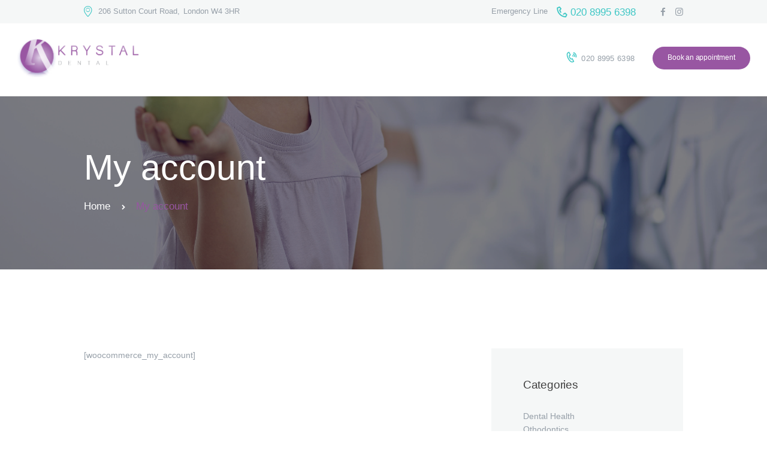

--- FILE ---
content_type: text/html; charset=UTF-8
request_url: https://krystaldental.co.uk/my-account/
body_size: 22730
content:
<!DOCTYPE html><html lang="en-GB" class="no-js scheme_default"><head><script data-no-optimize="1">var litespeed_docref=sessionStorage.getItem("litespeed_docref");litespeed_docref&&(Object.defineProperty(document,"referrer",{get:function(){return litespeed_docref}}),sessionStorage.removeItem("litespeed_docref"));</script> <meta charset="UTF-8"><meta name="viewport" content="width=device-width, initial-scale=1, maximum-scale=1"><meta name="format-detection" content="telephone=no"><link rel="profile" href="http://gmpg.org/xfn/11"><link rel="pingback" href="https://krystaldental.co.uk/xmlrpc.php"><meta name='robots' content='index, follow, max-image-preview:large, max-snippet:-1, max-video-preview:-1' /><title>My account | Dentist Chiswick | Accepting New Patients</title><meta name="description" content="My account at Krystal Dental, Dental Practice in Chiswick. Offering free Dental Implant, Facial Aesthetics and Invisalign consultations." /><link rel="canonical" href="https://krystaldental.co.uk/my-account/" /><meta property="og:locale" content="en_GB" /><meta property="og:type" content="article" /><meta property="og:title" content="My account | Dentist Chiswick | Accepting New Patients" /><meta property="og:description" content="My account at Krystal Dental, Dental Practice in Chiswick. Offering free Dental Implant, Facial Aesthetics and Invisalign consultations." /><meta property="og:url" content="https://krystaldental.co.uk/my-account/" /><meta property="og:site_name" content="Krystal Dental" /><meta property="article:publisher" content="https://www.facebook.com/krystaldental/" /><meta name="twitter:card" content="summary_large_image" /> <script type="application/ld+json" class="yoast-schema-graph">{"@context":"https://schema.org","@graph":[{"@type":["WebPage","MedicalWebPage"],"@id":"https://krystaldental.co.uk/my-account/","url":"https://krystaldental.co.uk/my-account/","name":"My account | Dentist Chiswick | Accepting New Patients","isPartOf":{"@id":"https://krystaldental.co.uk/#website"},"datePublished":"2017-09-08T07:18:49+00:00","description":"My account at Krystal Dental, Dental Practice in Chiswick. Offering free Dental Implant, Facial Aesthetics and Invisalign consultations.","breadcrumb":{"@id":"https://krystaldental.co.uk/my-account/#breadcrumb"},"inLanguage":"en-GB","potentialAction":[{"@type":"ReadAction","target":["https://krystaldental.co.uk/my-account/"]}]},{"@type":"BreadcrumbList","@id":"https://krystaldental.co.uk/my-account/#breadcrumb","itemListElement":[{"@type":"ListItem","position":1,"name":"Home","item":"https://krystaldental.co.uk/"},{"@type":"ListItem","position":2,"name":"My account"}]},{"@type":"WebSite","@id":"https://krystaldental.co.uk/#website","url":"https://krystaldental.co.uk/","name":"Krystal Dental","description":"Dentistry in Chiswick","publisher":{"@id":"https://krystaldental.co.uk/#organization"},"potentialAction":[{"@type":"SearchAction","target":{"@type":"EntryPoint","urlTemplate":"https://krystaldental.co.uk/?s={search_term_string}"},"query-input":{"@type":"PropertyValueSpecification","valueRequired":true,"valueName":"search_term_string"}}],"inLanguage":"en-GB"},{"@type":"Organization","@id":"https://krystaldental.co.uk/#organization","name":"Krystal Dental Care","url":"https://krystaldental.co.uk/","logo":{"@type":"ImageObject","inLanguage":"en-GB","@id":"https://krystaldental.co.uk/#/schema/logo/image/","url":"https://krystaldental.co.uk/wp-content/uploads/2019/04/KD_Original-4.png","contentUrl":"https://krystaldental.co.uk/wp-content/uploads/2019/04/KD_Original-4.png","width":867,"height":271,"caption":"Krystal Dental Care"},"image":{"@id":"https://krystaldental.co.uk/#/schema/logo/image/"},"sameAs":["https://www.facebook.com/krystaldental/","https://www.instagram.com/krystaldental/"]}]}</script> <link rel='dns-prefetch' href='//ajax.googleapis.com' /><link rel='dns-prefetch' href='//cdn.jsdelivr.net' /><link rel='dns-prefetch' href='//fonts.googleapis.com' /><link rel="alternate" type="application/rss+xml" title="Krystal Dental &raquo; Feed" href="https://krystaldental.co.uk/feed/" /><link rel="alternate" type="application/rss+xml" title="Krystal Dental &raquo; Comments Feed" href="https://krystaldental.co.uk/comments/feed/" /><style id="litespeed-ccss">ul{box-sizing:border-box}.entry-content{counter-reset:footnotes}:root{--wp--preset--font-size--normal:16px;--wp--preset--font-size--huge:42px}.screen-reader-text{border:0;clip:rect(1px,1px,1px,1px);clip-path:inset(50%);height:1px;margin:-1px;overflow:hidden;padding:0;position:absolute;width:1px;word-wrap:normal!important}:root{--wp--preset--aspect-ratio--square:1;--wp--preset--aspect-ratio--4-3:4/3;--wp--preset--aspect-ratio--3-4:3/4;--wp--preset--aspect-ratio--3-2:3/2;--wp--preset--aspect-ratio--2-3:2/3;--wp--preset--aspect-ratio--16-9:16/9;--wp--preset--aspect-ratio--9-16:9/16;--wp--preset--color--black:#000000;--wp--preset--color--cyan-bluish-gray:#abb8c3;--wp--preset--color--white:#ffffff;--wp--preset--color--pale-pink:#f78da7;--wp--preset--color--vivid-red:#cf2e2e;--wp--preset--color--luminous-vivid-orange:#ff6900;--wp--preset--color--luminous-vivid-amber:#fcb900;--wp--preset--color--light-green-cyan:#7bdcb5;--wp--preset--color--vivid-green-cyan:#00d084;--wp--preset--color--pale-cyan-blue:#8ed1fc;--wp--preset--color--vivid-cyan-blue:#0693e3;--wp--preset--color--vivid-purple:#9b51e0;--wp--preset--gradient--vivid-cyan-blue-to-vivid-purple:linear-gradient(135deg,rgba(6,147,227,1) 0%,rgb(155,81,224) 100%);--wp--preset--gradient--light-green-cyan-to-vivid-green-cyan:linear-gradient(135deg,rgb(122,220,180) 0%,rgb(0,208,130) 100%);--wp--preset--gradient--luminous-vivid-amber-to-luminous-vivid-orange:linear-gradient(135deg,rgba(252,185,0,1) 0%,rgba(255,105,0,1) 100%);--wp--preset--gradient--luminous-vivid-orange-to-vivid-red:linear-gradient(135deg,rgba(255,105,0,1) 0%,rgb(207,46,46) 100%);--wp--preset--gradient--very-light-gray-to-cyan-bluish-gray:linear-gradient(135deg,rgb(238,238,238) 0%,rgb(169,184,195) 100%);--wp--preset--gradient--cool-to-warm-spectrum:linear-gradient(135deg,rgb(74,234,220) 0%,rgb(151,120,209) 20%,rgb(207,42,186) 40%,rgb(238,44,130) 60%,rgb(251,105,98) 80%,rgb(254,248,76) 100%);--wp--preset--gradient--blush-light-purple:linear-gradient(135deg,rgb(255,206,236) 0%,rgb(152,150,240) 100%);--wp--preset--gradient--blush-bordeaux:linear-gradient(135deg,rgb(254,205,165) 0%,rgb(254,45,45) 50%,rgb(107,0,62) 100%);--wp--preset--gradient--luminous-dusk:linear-gradient(135deg,rgb(255,203,112) 0%,rgb(199,81,192) 50%,rgb(65,88,208) 100%);--wp--preset--gradient--pale-ocean:linear-gradient(135deg,rgb(255,245,203) 0%,rgb(182,227,212) 50%,rgb(51,167,181) 100%);--wp--preset--gradient--electric-grass:linear-gradient(135deg,rgb(202,248,128) 0%,rgb(113,206,126) 100%);--wp--preset--gradient--midnight:linear-gradient(135deg,rgb(2,3,129) 0%,rgb(40,116,252) 100%);--wp--preset--font-size--small:13px;--wp--preset--font-size--medium:20px;--wp--preset--font-size--large:36px;--wp--preset--font-size--x-large:42px;--wp--preset--spacing--20:0.44rem;--wp--preset--spacing--30:0.67rem;--wp--preset--spacing--40:1rem;--wp--preset--spacing--50:1.5rem;--wp--preset--spacing--60:2.25rem;--wp--preset--spacing--70:3.38rem;--wp--preset--spacing--80:5.06rem;--wp--preset--shadow--natural:6px 6px 9px rgba(0, 0, 0, 0.2);--wp--preset--shadow--deep:12px 12px 50px rgba(0, 0, 0, 0.4);--wp--preset--shadow--sharp:6px 6px 0px rgba(0, 0, 0, 0.2);--wp--preset--shadow--outlined:6px 6px 0px -3px rgba(255, 255, 255, 1), 6px 6px rgba(0, 0, 0, 1);--wp--preset--shadow--crisp:6px 6px 0px rgba(0, 0, 0, 1)}:root{--cookie-white:#ffffff;--cookie-black:#222222;--cookie-grey:#4c4c4c;--cookie-overlay:#222222}[class*=" trx_addons_icon-"]:before{font-family:"trx_addons_icons";font-style:normal;font-weight:400;speak:none;display:inline-block;text-decoration:inherit;width:1em;margin-right:.2em;text-align:center;font-variant:normal;text-transform:none;line-height:1em;margin-left:.2em}.trx_addons_icon-search:before{content:""}.trx_addons_icon-menu:before{content:""}button::-moz-focus-inner{padding:0;border:0}html{overflow-y:scroll!important}.breadcrumbs{font-size:13px;line-height:19px}.breadcrumbs .breadcrumbs_item{display:inline-block;vertical-align:top;white-space:nowrap}.breadcrumbs .breadcrumbs_delimiter{display:inline-block;position:relative;margin:0 .45em;vertical-align:top;text-align:center}.breadcrumbs .breadcrumbs_delimiter:before{content:"/"}[class*=" trx_addons_icon-"]:before{margin:0;width:auto}.sc_float_center{margin-left:auto;margin-right:auto}.vc_row{position:relative}.sc_layouts_row{-webkit-box-sizing:border-box;-ms-box-sizing:border-box;box-sizing:border-box}.sc_layouts_row .sc_layouts_item{margin-top:0.5em!important;margin-bottom:0.5em!important}.sc_layouts_item{max-width:100%}.sc_layouts_column .sc_layouts_item{display:inline-block;vertical-align:middle;margin-right:1.5em}.sc_layouts_column .sc_layouts_item:last-child{margin-right:0}.sc_layouts_column_align_right .sc_layouts_item{margin-left:1.5em;margin-right:0}.sc_layouts_column_align_right .sc_layouts_item:first-child{margin-left:0}.sc_layouts_column_align_left{text-align:left}.sc_layouts_column_align_center{text-align:center}.sc_layouts_column_align_right{text-align:right}@media (max-width:767px){.sc_layouts_column:not([class*="vc_col-xs-"]){width:100%!important}.sc_layouts_column_align_left:not([class*="vc_col-xs-"]),.sc_layouts_column_align_right:not([class*="vc_col-xs-"]){text-align:center}}.sc_layouts_row_delimiter{border-bottom:1px solid #ddd}@media (max-width:767px){.hide_on_mobile,.sc_layouts_hide_on_mobile{display:none!important}}.sc_layouts_item_link{display:block}.sc_layouts_item_icon{font-size:2.25em;line-height:1.1em;display:inline-block;vertical-align:middle}.sc_layouts_item_details{display:inline-block;vertical-align:middle}.sc_layouts_item_icon+.sc_layouts_item_details{margin-left:.5em}.sc_layouts_column_icons_position_left .sc_layouts_item_details{text-align:left}.sc_layouts_item_details_line1,.sc_layouts_item_details_line2{display:block}.sc_layouts_item_details_line1{font-weight:400;font-size:13px;line-height:16px}.sc_layouts_item_details_line2{font-weight:700;font-size:16px;line-height:21px}@media (max-width:959px){.sc_layouts_item_details_line1{font-size:12px;line-height:16px}.sc_layouts_item_details_line2{font-size:15px;line-height:20px}}@media (max-width:767px){.sc_layouts_item_details_line1{font-size:11px;line-height:14px}.sc_layouts_item_details_line2{font-size:13px;line-height:18px}}.sc_layouts_row_type_narrow{font-size:13px;line-height:19px;padding:.5em 0}@media (max-width:959px){.sc_layouts_row_type_narrow{font-size:12px;line-height:18px}}@media (max-width:767px){.sc_layouts_row_type_narrow{font-size:11px;line-height:16px}}.sc_layouts_row_type_narrow .sc_layouts_item_icon{font-size:inherit;font-weight:inherit;line-height:inherit}.sc_layouts_row_type_narrow .sc_layouts_item_details_line1,.sc_layouts_row_type_narrow .sc_layouts_item_details_line2{display:inline-block;font-size:inherit;font-weight:inherit;line-height:inherit}.sc_layouts_row_type_narrow .sc_layouts_item_details_line1+.sc_layouts_item_details_line2{margin-left:.5em}@media (max-width:959px){.sc_layouts_row_type_narrow .sc_layouts_item_details_line1{display:none}.sc_layouts_row_type_narrow .sc_layouts_item_details_line1+.sc_layouts_item_details_line2{margin-left:0}}.sc_layouts_row_type_narrow .socials_wrap{margin:0-8px 0 0}.sc_layouts_row_type_narrow .socials_wrap .social_item{margin:0 8px 0 0}.sc_layouts_row_type_narrow .socials_wrap .social_item .social_icon{width:auto;height:auto;line-height:inherit;font-size:15px;-webkit-border-radius:0;-ms-border-radius:0;border-radius:0}.sc_layouts_row_type_compact{padding:.75em 0}.sc_layouts_row_type_compact .sc_layouts_item_icon{font-size:1.25em;font-weight:400}.sc_layouts_row_type_compact .sc_layouts_item_details_line2{display:inline-block;font-size:inherit;font-weight:inherit;line-height:inherit}.sc_layouts_row_type_compact .sc_button{background-color:#efa758;color:#fff;font-size:12px;font-weight:400;padding:1.5em 3em;letter-spacing:.5px;vertical-align:top}.sc_layouts_row_type_normal{padding:2em 0}.sc_button{display:inline-block;text-transform:uppercase;white-space:nowrap;padding:1.5em 3em;background-position:center center;background-repeat:repeat;overflow:hidden;background-color:#efa758;color:#fff;-webkit-box-sizing:border-box;-ms-box-sizing:border-box;box-sizing:border-box}.sc_button_text{display:inline-block;vertical-align:middle}.sc_content{position:relative}.sc_content:not([class*="sc_padding_"]){padding-top:.0001px}[class*="sc_content_width_"]{-webkit-box-sizing:border-box;-ms-box-sizing:border-box;box-sizing:border-box}[class*="sc_content_width_"]:not([class*="sc_margin_"]){margin-left:auto;margin-right:auto}.sc_content_width_1_1{width:1170px}.sc_socials{position:relative;padding-top:.0001px}.socials_wrap{display:block;vertical-align:middle;white-space:nowrap;margin:-8px -8px 0 0}.socials_wrap .social_item{display:inline-block;line-height:inherit;vertical-align:top;text-align:center;margin:8px 8px 0 0}.socials_wrap .social_item .social_icon{position:relative;display:block;width:3em;height:3em;line-height:3em;text-align:center;background-size:100%;background-position:top center;-webkit-border-radius:50%;-ms-border-radius:50%;border-radius:50%;overflow:hidden}.sc_layouts_logo img{max-height:80px;width:auto}.sc_layouts_row_type_compact .sc_layouts_logo img{max-height:60px}@media (max-width:1439px){.sc_layouts_logo img{max-height:60px;width:auto}.sc_layouts_row_type_compact .sc_layouts_logo img{max-height:40px}}.sc_layouts_menu_mobile_button{display:none!important}.sc_layouts_menu_mobile_button .sc_layouts_item_icon{font-size:2em}@media (max-width:767px){.sc_layouts_menu_mobile_button{display:inline-block!important}}.sc_layouts_menu{position:relative;z-index:1000;overflow:hidden;visibility:hidden;max-height:3em}.sc_layouts_menu_nav{display:inline-block;margin:0;padding:0;list-style-type:none}.sc_layouts_menu_nav:after{content:" ";display:block;width:100%;height:0;clear:both}.sc_layouts_menu_nav li{margin:0;position:relative}.sc_layouts_menu_nav li:before{display:none!important}.sc_layouts_menu_nav li>a{display:block;position:relative}.sc_layouts_menu_nav{text-align:left;vertical-align:middle;padding-left:0!important}.sc_layouts_menu_nav>li{position:relative;float:left;z-index:20}.sc_layouts_menu_nav>li+li{z-index:19}.sc_layouts_menu_nav>li+li+li{z-index:18}.sc_layouts_menu_nav>li+li+li+li{z-index:17}.sc_layouts_menu_nav>li+li+li+li+li{z-index:16}.sc_layouts_menu_nav>li+li+li+li+li+li{z-index:15}.sc_layouts_menu_nav>li+li+li+li+li+li+li{z-index:14}.sc_layouts_menu_nav>li>a{padding:1em;position:relative;color:#333}.search_wrap,.search_wrap .search_form{position:relative}.search_wrap .search_field{width:6em;padding:0 0 0 1.75em!important;vertical-align:middle;-webkit-box-sizing:border-box;-ms-box-sizing:border-box;box-sizing:border-box}.search_wrap .search_submit{position:absolute;bottom:0;left:0;background-color:#fff0;padding:0;font-size:inherit;font-weight:inherit;line-height:inherit}.search_wrap .search_submit:before{margin:0}.sc_layouts_title_caption{margin:0 auto}.sc_layouts_title_breadcrumbs{margin-top:.5em}.sc_layouts_title.with_content{position:relative;min-height:0em}.sc_layouts_title .sc_layouts_title_content{position:static}[class^="icon-"]:before,[class*=" icon-"]:before{font-family:"fontello";font-style:normal;font-weight:400;speak:never;display:inline-block;text-decoration:inherit;width:1em;margin-right:.2em;text-align:center;font-variant:normal;text-transform:none;line-height:1em;margin-left:.2em;-webkit-font-smoothing:antialiased;-moz-osx-font-smoothing:grayscale}.icon-location-light:before{content:""}.icon-facebook:before{content:""}.icon-instagramm:before{content:""}.icon-cancel:before{content:""}.icon-phone-2:before{content:""}.icon-phone_small:before{content:""}html,body,div,span,h1,h5,p,a,ul,li,form,input,button,article,aside{font-family:inherit;font-size:100%;font-style:inherit;font-weight:inherit;line-height:inherit;border:0;outline:0;-webkit-font-smoothing:antialiased;-ms-word-wrap:break-word;word-wrap:break-word}html,body{margin:0;padding:0;width:100%}html{height:100%;font-size:100%;overflow-y:scroll!important;overflow-x:hidden;-webkit-text-size-adjust:100%;-ms-text-size-adjust:100%}html{font-size:15px}body{text-rendering:optimizeLegibility}article,aside,header,nav{display:block}ul{padding-left:1.5em}a{text-decoration:none;background:#fff0}a{outline:0}a img{border:none}:active,:focus{outline:0}img{max-width:100%;height:auto;vertical-align:top}[class^="icon-"]:before,[class*=" icon-"]:before{line-height:inherit;font-weight:inherit;font-size:inherit;width:auto;margin:0}form{margin-bottom:0}button,input{font-family:inherit;font-size:1em;margin:0;vertical-align:baseline}button{overflow:visible}input[placeholder]::-webkit-input-placeholder{text-overflow:ellipsis}input[placeholder]::-moz-placeholder{text-overflow:ellipsis}input[placeholder]:-ms-input-placeholder{text-overflow:ellipsis}input[placeholder]{text-overflow:ellipsis}input[type="text"],input[type="search"]{-webkit-box-sizing:border-box;-ms-box-sizing:border-box;box-sizing:border-box;-webkit-border-radius:0;-ms-border-radius:0;border-radius:0}input[type="search"]{-webkit-appearance:none;-webkit-appearance:textfield}input[type="search"]::-webkit-search-decoration{-webkit-appearance:none}button::-moz-focus-inner,input::-moz-focus-inner{border:0;padding:0}input[type="text"],input[type="search"]{-webkit-appearance:none;outline:none;resize:none}button,input[type="submit"],.sc_button{-webkit-appearance:none;display:inline-block;text-transform:none;white-space:nowrap;padding:1.6em 4em 1.7333em;font-size:1em;line-height:normal;font-weight:500;letter-spacing:-.2px;border-width:0!important;-webkit-box-sizing:border-box;-ms-box-sizing:border-box;box-sizing:border-box}input[type="text"],input[type="search"]{padding:.5em 2.1em;border:1px solid #ddd;height:4.6em}.widget input[type="search"]{padding:.5em 2em;height:3.8em}.screen-reader-text{clip:rect(1px,1px,1px,1px);position:absolute!important;margin:0!important;padding:0!important}.vc_row{margin-left:-15px;margin-right:-15px}.vc_column_container>.vc_column-inner{padding-left:15px;padding-right:15px}.page_wrap{min-height:100vh;overflow:hidden}.page_wrap,.content_wrap{margin:0 auto}.content_wrap{width:1170px;margin:0 auto}.content_wrap:after{content:" ";display:block;width:100%;height:0;clear:both}.content,.sidebar,.sidebar_inner{-webkit-box-sizing:border-box;-ms-box-sizing:border-box;box-sizing:border-box}.page_content_wrap .content_wrap{position:relative}body:not(.expand_content):not(.body_style_fullwide):not(.body_style_fullscreen) .content{width:760px}.sidebar{width:370px}.sidebar_right .content{float:left}.sidebar_right .sidebar{float:right}.top_panel{position:relative;z-index:8000;background-position:center;background-repeat:no-repeat;background-size:cover;padding:.1px 0;margin-bottom:12rem}.sc_layouts_menu_mobile_button .sc_layouts_item_icon::after{content:"Menu";display:inline-block;margin:-3px 0 0 10px;font-size:16px;vertical-align:middle}.menu_mobile_close{display:block;width:5em;height:5em;position:absolute;right:0;top:0}.menu_mobile_close:before,.menu_mobile_close:after{content:" ";position:absolute;z-index:2;left:38%;top:50%;width:25%;height:0;margin-top:-1px;-webkit-box-sizing:border-box;-ms-box-sizing:border-box;box-sizing:border-box;border-top:2px solid #fff}.menu_mobile_close:before{-webkit-transform:rotate(45deg);-ms-transform:rotate(45deg);transform:rotate(45deg)}.menu_mobile_close:after{-webkit-transform:rotate(-45deg);-ms-transform:rotate(-45deg);transform:rotate(-45deg)}.menu_mobile_overlay{display:none!important;position:fixed;z-index:100000;left:0;top:0;right:0;bottom:0;background-color:rgb(0 0 0/.8)}.menu_mobile{position:fixed;z-index:100002;left:0;top:0;height:0;width:100%}.menu_mobile_inner{position:absolute;z-index:1;left:0;top:0;right:0;bottom:0;width:100%;height:100%;text-align:center;overflow:hidden}.menu_mobile a{display:block}.menu_mobile .sc_layouts_logo{text-align:center;margin:4.4rem 0 0}.menu_mobile .menu_mobile_nav_area{position:absolute;z-index:1;left:0;top:48%;width:100%;height:auto;max-height:49%;padding-right:20px;overflow-y:scroll;-webkit-transform:translateY(-50%);-ms-transform:translateY(-50%);transform:translateY(-50%)}.menu_mobile .menu_mobile_nav_area ul{margin:0 auto;padding:0;list-style:none;width:auto}.menu_mobile .menu_mobile_nav_area li{margin-bottom:0;width:auto}.menu_mobile .menu_mobile_nav_area li>a{font-size:1.25em;line-height:1.5em;padding:1px 2.5em 1px 0;text-transform:uppercase;letter-spacing:1px;position:relative;display:inline-block;width:30rem;text-align:left;-webkit-box-sizing:border-box;-ms-box-sizing:border-box;-ms-box-sizing:border-box;box-sizing:border-box}.menu_mobile .menu_mobile_nav_area>ul>li>a{font-size:2em;line-height:1.5em}.menu_mobile .search_mobile{position:absolute;left:50%;bottom:8rem;width:28rem;margin-left:-14rem}.menu_mobile .search_mobile form{position:relative}.menu_mobile .search_mobile .search_field{width:100%;padding:.5em 3em .5em 1.5em!important}.menu_mobile .search_mobile .search_submit{position:absolute;left:auto;right:0;top:0;font-size:.8667em;padding:1em 1.8em;background-color:#fff0}.menu_mobile .socials_mobile{position:absolute;left:0;bottom:4rem;text-align:center;display:block;width:100%}.menu_mobile .social_item{display:inline-block;margin:1em 1em 0 0}.menu_mobile .social_item .social_icon{display:block;font-size:1em;width:1em;height:1em;line-height:1em;text-align:center}.post_item_single .post_content{line-height:1.6}.sidebar[class*="scheme_"] .sidebar_inner{padding:4.6rem 0}.sidebar[class*="scheme_"] .widget{padding:0 4.8rem}.sidebar .widget+.widget,.sidebar[class*="scheme_"] .widget+.widget{padding-top:4.5rem;margin-top:4.5rem;border-top:1px solid #000}.widget .widget_title{margin-top:0;font-size:1.333em;font-weight:400;line-height:1.1;margin-bottom:1.65em;letter-spacing:-.2px}.widget ul{margin:0;padding-left:0;list-style-type:none;line-height:1.6}.widget li{position:relative}.widget ul>li:before{display:none}.widget_search .widget_title+form{margin-top:2.7em}.widget_search form{width:100%;overflow:hidden;position:relative}.widget_search form:after{content:"";font-family:"fontello";display:block;text-align:center;position:absolute;right:.8em;top:50%;margin-top:-.4em;width:1em;height:1em;line-height:1em;z-index:0;font-size:1.2em}.widget_search .search-field{width:100%;padding:1.25em 1.5em;padding-right:3em!important;-webkit-box-sizing:border-box;-ms-box-sizing:border-box;-ms-box-sizing:border-box;box-sizing:border-box}.widget_search input.search-submit{display:block;text-indent:-1000px;position:absolute;right:0;top:0;width:3em;height:100%;padding:0;border:none!important;background:none!important;z-index:1}.wpb_row{margin-bottom:0!important}.top_panel>.vc_row>.wpb_column{z-index:10}.top_panel>.vc_row:nth-child(2)>.wpb_column{z-index:9}.top_panel>.vc_row:nth-child(3)>.wpb_column{z-index:8}.top_panel>.vc_row:nth-child(4)>.wpb_column{z-index:7}.height_large{height:6.6667rem!important}.search_wrap .search_form{padding-bottom:1px}.sc_layouts_row{-webkit-box-sizing:border-box;-ms-box-sizing:border-box;box-sizing:border-box}.sc_layouts_row .sc_layouts_item{margin-top:0.5em!important;margin-bottom:0.5em!important}.sc_layouts_item{max-width:100%}.sc_layouts_column .sc_layouts_item{display:inline-block;vertical-align:middle;margin-right:1.5em}.sc_layouts_column .sc_layouts_item:last-child{margin-right:0}.sc_layouts_column_align_right .sc_layouts_item{margin-left:1.5em;margin-right:0}.sc_layouts_column_align_right .sc_layouts_item:first-child{margin-left:0}.sc_layouts_column_align_left{text-align:left}.sc_layouts_column_align_center{text-align:center}.sc_layouts_column_align_right{text-align:right}@media (max-width:767px){.sc_layouts_column:not([class*="vc_col-xs-"]){width:100%!important}.sc_layouts_column_align_left:not([class*="vc_col-xs-"]),.sc_layouts_column_align_right:not([class*="vc_col-xs-"]){text-align:center}}.sc_layouts_row_delimiter{border-bottom:1px solid #ddd}@media (max-width:767px){.hide_on_mobile,.sc_layouts_hide_on_mobile{display:none!important}}.sc_layouts_item_link{display:block}.sc_layouts_item_icon{font-size:2.25em;line-height:1.1em;display:inline-block;vertical-align:middle}.sc_layouts_item_details{display:inline-block;vertical-align:middle}.sc_layouts_item_icon+.sc_layouts_item_details{margin-left:.5em}.sc_layouts_column_icons_position_left .sc_layouts_item_details{text-align:left}.sc_layouts_item_details_line1,.sc_layouts_item_details_line2{display:block}.sc_layouts_item_details_line1{font-weight:400;font-size:13px;line-height:16px}.sc_layouts_item_details_line2{font-weight:700;font-size:16px;line-height:21px}@media (max-width:959px){.sc_layouts_item_details_line1{font-size:12px;line-height:16px}.sc_layouts_item_details_line2{font-size:15px;line-height:20px}}@media (max-width:767px){.sc_layouts_item_details_line1{font-size:11px;line-height:14px}.sc_layouts_item_details_line2{font-size:13px;line-height:18px}}.sc_layouts_row_type_narrow{font-size:13px;line-height:19px;padding:.5em 0}@media (max-width:959px){.sc_layouts_row_type_narrow{font-size:12px;line-height:18px}}@media (max-width:767px){.sc_layouts_row_type_narrow{font-size:11px;line-height:16px}}.sc_layouts_row_type_narrow .sc_layouts_item_icon{font-size:inherit;font-weight:inherit;line-height:inherit}.sc_layouts_row_type_narrow .sc_layouts_item_details_line1,.sc_layouts_row_type_narrow .sc_layouts_item_details_line2{display:inline-block;font-size:inherit;font-weight:inherit;line-height:inherit}.sc_layouts_row_type_narrow .sc_layouts_item_details_line1+.sc_layouts_item_details_line2{margin-left:.5em}@media (max-width:959px){.sc_layouts_row_type_narrow .sc_layouts_item_details_line1{display:none}.sc_layouts_row_type_narrow .sc_layouts_item_details_line1+.sc_layouts_item_details_line2{margin-left:0}}.sc_layouts_row_type_narrow .socials_wrap{margin:0-8px 0 0}.sc_layouts_row_type_narrow .socials_wrap .social_item{margin:0 8px 0 0}.sc_layouts_row_type_narrow .socials_wrap .social_item .social_icon{width:auto;height:auto;line-height:inherit;font-size:15px;-webkit-border-radius:0;-ms-border-radius:0;border-radius:0}.sc_layouts_row_type_compact{padding:.75em 0}.sc_layouts_row_type_compact .sc_layouts_item_icon{font-size:1.25em;font-weight:400}.sc_layouts_row_type_compact .sc_layouts_item_details_line2{display:inline-block;font-size:inherit;font-weight:inherit;line-height:inherit}.sc_layouts_row_type_compact .sc_button{background-color:#efa758;color:#fff;font-size:12px;font-weight:400;padding:1.5em 3em;letter-spacing:.5px;vertical-align:top}.sc_layouts_row_type_normal{padding:2em 0}.sc_layouts_logo img{max-height:80px;width:auto}.sc_layouts_row_type_compact .sc_layouts_logo img{max-height:60px}@media (max-width:1439px){.sc_layouts_logo img{max-height:60px;width:auto}.sc_layouts_row_type_compact .sc_layouts_logo img{max-height:40px}}.sc_layouts_menu_mobile_button{display:none!important}.sc_layouts_menu_mobile_button .sc_layouts_item_icon{font-size:2em}@media (max-width:767px){.sc_layouts_menu_mobile_button{display:inline-block!important}}.sc_layouts_menu{position:relative;z-index:1000;overflow:hidden;visibility:hidden;max-height:3em}.sc_layouts_menu_nav{display:inline-block;margin:0;padding:0;list-style-type:none}.sc_layouts_menu_nav:after{content:" ";display:block;width:100%;height:0;clear:both}.sc_layouts_menu_nav li{margin:0;position:relative}.sc_layouts_menu_nav li:before{display:none!important}.sc_layouts_menu_nav li>a{display:block;position:relative}.sc_layouts_menu_nav{text-align:left;vertical-align:middle;padding-left:0!important}.sc_layouts_menu_nav>li{position:relative;float:left;z-index:20}.sc_layouts_menu_nav>li+li{z-index:19}.sc_layouts_menu_nav>li+li+li{z-index:18}.sc_layouts_menu_nav>li+li+li+li{z-index:17}.sc_layouts_menu_nav>li+li+li+li+li{z-index:16}.sc_layouts_menu_nav>li+li+li+li+li+li{z-index:15}.sc_layouts_menu_nav>li+li+li+li+li+li+li{z-index:14}.sc_layouts_menu_nav>li>a{padding:1em;position:relative;color:#333}.search_wrap,.search_wrap .search_form{position:relative}.search_wrap .search_field{width:6em;padding:0 0 0 1.75em!important;vertical-align:middle;-webkit-box-sizing:border-box;-ms-box-sizing:border-box;box-sizing:border-box}.search_wrap .search_submit{position:absolute;bottom:0;left:0;background-color:#fff0;padding:0;font-size:inherit;font-weight:inherit;line-height:inherit}.search_wrap .search_submit:before{margin:0}.sc_layouts_title_caption{margin:0 auto}.sc_layouts_title_breadcrumbs{margin-top:.5em}.sc_layouts_title.with_content{position:relative;min-height:0em}.sc_layouts_title .sc_layouts_title_content{position:static}.sc_content_width_1_1{width:1170px}.sc_layouts_item_details_line1{font-weight:300}.sc_layouts_item_details_line2{font-weight:600}.sc_layouts_row_type_narrow .sc_layouts_item{font-size:.8667em;line-height:1.4615em;letter-spacing:0}.sc_layouts_row_type_compact .sc_layouts_item,.sc_layouts_row_type_normal .sc_layouts_item{letter-spacing:0}.sc_button_text{vertical-align:baseline}.sc_layouts_row_type_compact .sc_button{padding:.9333em 2.1333em 1.0667em;letter-spacing:-.4px}.sc_layouts_row_type_compact .sc_layouts_item_details_line2{font-size:.9375em;font-weight:500;letter-spacing:.3px}.sc_layouts_column_align_right .sc_layouts_item{margin-left:2.1em}.sc_layouts_row_type_compact .sc_layouts_logo img{max-height:64px}.sc_layouts_row_type_compact{padding:1.35em 0 1.7em}.sc_layouts_menu_nav>li>a{padding:1em .65em}.sc_layouts_title_caption{font-size:5.333rem;line-height:1}.breadcrumbs{font-size:17px;line-height:21px}.breadcrumbs .breadcrumbs_delimiter:before{content:"";font-family:"fontello";font-size:.5em}.breadcrumbs .breadcrumbs_item{white-space:normal}.sc_layouts_title_breadcrumbs{margin-top:1.75em}.breadcrumbs .breadcrumbs_delimiter{position:relative;margin:0 1.1em;top:-1px}.socials_wrap .social_item .social_icon{width:2.867em;height:2.867em;line-height:2.867em}.sc_layouts_row_type_narrow .sc_layouts_item_details_line1,.sc_layouts_row_type_narrow .sc_layouts_item_details_line2{font-size:1.07em;font-weight:500}.sc_layouts_row_type_narrow .sc_layouts_iconed_text_accented .sc_layouts_item_details_line1{font-size:1.43em;vertical-align:bottom}.sc_layouts_row_type_narrow .sc_layouts_column_align_right .sc_layouts_item{margin-left:3.4em}.sc_layouts_row_type_narrow .sc_layouts_item_icon{font-size:1.5em}.sc_layouts_row_type_narrow .sc_layouts_item_icon+.sc_layouts_item_details{margin-left:.8em}.sc_layouts_row_type_narrow .sc_layouts_item_icon+.sc_layouts_item_details_line1{margin-left:.3em}.sc_layouts_row_type_narrow .sc_layouts_item_details_line2+.sc_layouts_item_icon{margin-left:.8em}.sc_layouts_row_type_narrow .socials_wrap{margin-right:-16px}.sc_layouts_row_type_narrow .socials_wrap .social_item{margin:0 16px 0 0}.sc_layouts_row_type_narrow{padding:.3em 0}.vc_col-sm-12{min-height:0}.vc_row-has-fill>.vc_column_container>.vc_column-inner{padding-top:0!important}.sc_layouts_menu_mobile_button .sc_layouts_item_icon::after{content:"Menu";display:inline-block;margin:-3px 0 0 10px;font-size:16px;vertical-align:middle}body{font-family:"Montserrat",sans-serif;font-size:1em;font-weight:500;font-style:normal;line-height:1.74;text-decoration:none;text-transform:none}p,ul{margin-top:0em;margin-bottom:1.73em}h1{font-family:"Montserrat",sans-serif;font-size:5.333em;font-weight:300;font-style:normal;line-height:1.01;text-decoration:none;text-transform:none;letter-spacing:0;margin-top:.9583em;margin-bottom:.333em}h5{font-family:"Montserrat",sans-serif;font-size:2.333em;font-weight:300;font-style:normal;line-height:1.3;text-decoration:none;text-transform:none;letter-spacing:0;margin-top:2.3em;margin-bottom:.9em}input[type="text"],input[type="search"]{font-size:1em;font-weight:500;font-style:normal;line-height:normal;text-decoration:none;text-transform:none;letter-spacing:0}button,input[type="submit"]{font-family:"Montserrat",sans-serif;font-size:15px;font-weight:500;font-style:normal;line-height:normal;text-decoration:none;text-transform:none;letter-spacing:-.2px}.menu_mobile .menu_mobile_nav_area>ul>li,.menu_mobile .menu_mobile_nav_area>ul>li>a{font-family:"Montserrat",sans-serif}.sc_layouts_row{font-family:"Montserrat",sans-serif;font-size:16px;font-weight:500;font-style:normal;line-height:normal}.sc_layouts_row .sc_button{font-family:"Montserrat",sans-serif;font-size:15px;font-weight:500;font-style:normal;line-height:normal;text-decoration:none;text-transform:none;letter-spacing:-.2px}.sc_layouts_menu_nav>li,.sc_layouts_menu_nav>li>a{font-family:"Montserrat",sans-serif;font-weight:500;font-style:normal;text-decoration:none;text-transform:none;letter-spacing:0}.sc_button{font-family:"Montserrat",sans-serif;font-size:15px;font-weight:500;font-style:normal;line-height:normal;text-decoration:none;text-transform:none;letter-spacing:-.2px}.sc_button:not(.sc_button_simple){-webkit-border-radius:3em;-ms-border-radius:3em;border-radius:3em}.socials_wrap .social_item .social_icon{-webkit-border-radius:50%;-ms-border-radius:50%;border-radius:50%}button,input[type="submit"]{-webkit-border-radius:3em;-ms-border-radius:3em;border-radius:3em}.scheme_default body{background-color:#fff}.scheme_default{color:#969fa8}.scheme_default h1,.scheme_default h5,.scheme_default li a{color:#404040}.scheme_default a{color:#9856a2}.scheme_default ul>li:before{color:#9856a2}.scheme_default .widget_search form:after{color:#3ec7c5}.scheme_default input[type="text"],.scheme_default input[type="search"]{color:#969fa8;border-color:#f4f7f7;background-color:#f4f7f7}.scheme_default input[placeholder]::-webkit-input-placeholder{color:#969fa8}.scheme_default input[placeholder]::-moz-placeholder{color:#969fa8}.scheme_default input[placeholder]:-ms-input-placeholder{color:#969fa8}.scheme_default button,.scheme_default input[type="submit"],.scheme_default .sc_button_default,.scheme_default .sc_button:not(.sc_button_simple):not(.sc_button_bordered):not(.sc_button_bg_image){color:#fff;background-color:#9856a2}.scheme_default .search_wrap .search_submit:before{color:#969fa8}.scheme_default .sc_layouts_row{color:#969fa8;background-color:#fff}.scheme_default .sc_layouts_row_delimiter{border-color:#e5e5e5}.scheme_default .sc_layouts_item_icon{color:#b7b7b7}.scheme_default .sc_layouts_item_details_line1{color:#9856a2}.scheme_default .sc_layouts_item_details_line2{color:#404040}.scheme_default .sc_layouts_row.sc_layouts_row_type_narrow{color:#333;background-color:#f5f7f7}.scheme_default .sc_layouts_row_type_narrow .sc_layouts_item{color:#333}.scheme_default .sc_layouts_row_type_narrow .sc_layouts_item a{color:#333}.scheme_default .sc_layouts_row_type_narrow .sc_layouts_item_icon{color:#3ec7c5}.scheme_default .sc_layouts_row_type_narrow .sc_layouts_item_details_line1,.scheme_default .sc_layouts_row_type_narrow .sc_layouts_item_details_line2{color:#969fa8}.scheme_default .sc_layouts_row_type_narrow .sc_layouts_iconed_text_accented .sc_layouts_item_details_line1{color:#3ec7c5}.scheme_default .sc_layouts_row_type_narrow .socials_wrap .social_item .social_icon{background-color:#fff0;color:#969fa8}.scheme_default .sc_layouts_row_type_compact .sc_layouts_item{color:#969fa8}.scheme_default .sc_layouts_row_type_compact .sc_layouts_item a:not(.sc_button):not(.button){color:#969fa8}.scheme_default .sc_layouts_row_type_compact .sc_layouts_item_icon{color:#3ec7c5}.scheme_default .sc_layouts_row_type_compact .sc_layouts_item_details_line2{color:#969fa8}.scheme_default .sc_layouts_row_type_normal .sc_layouts_item{color:#969fa8}.scheme_default .sc_layouts_row_type_normal .sc_layouts_item a{color:#969fa8}.scheme_default .sc_layouts_title_breadcrumbs{color:#404040}.scheme_default .sc_layouts_title_breadcrumbs a{color:#404040!important}.scheme_default .sc_layouts_title_breadcrumbs .current{color:#9856a2!important}.scheme_default .sc_layouts_menu_nav>li>a{color:#969fa8}.scheme_default .menu_mobile_inner{color:#333;background-color:#f5f7f7}.scheme_default .menu_mobile_close:before,.scheme_default .menu_mobile_close:after{border-color:#1d1d1d}.scheme_default .menu_mobile_inner a,.scheme_default .menu_mobile_inner .menu_mobile_nav_area li:before{color:#1d1d1d}.scheme_default .menu_mobile_inner .search_mobile .search_submit{color:#969fa8}.scheme_default .menu_mobile_inner .social_item .social_icon{color:#3ec7c5}.scheme_default .page_wrap{background-color:#fff}.scheme_default.sidebar .sidebar_inner{background-color:#f5f7f7;color:#969fa8}.scheme_default .sidebar_inner .widget+.widget{border-color:#e5e5e5}.scheme_default.sidebar .widget+.widget{border-color:#edeff1}.scheme_default.sidebar h5{color:#404040}.scheme_default .widget ul>li:before{background-color:#9856a2}.scheme_default.sidebar ul>li:before{background-color:#9856a2}.scheme_default.sidebar a{color:#9856a2}.scheme_default.sidebar li>a{color:#969fa8}.scheme_default .widget input[type="search"]{color:#969fa8;background-color:#fff;border-color:#fff}.scheme_default .widget_categories li{color:#404040}.scheme_default.sidebar .widget_categories li{color:#404040}.scheme_default .socials_wrap .social_item .social_icon{background-color:#f5f7f7}.scheme_default .socials_wrap .social_item .social_icon{color:#1d1d1d}.scheme_dark{color:#b7b7b7}.scheme_dark h1,.scheme_dark li a{color:#fff}.scheme_dark a{color:#9856a2}.scheme_dark ul>li:before{color:#9856a2}.scheme_dark input[type="text"]{color:#b7b7b7;border-color:#2e2d32;background-color:#2e2d32}.scheme_dark input[placeholder]::-webkit-input-placeholder{color:#5f5f5f}.scheme_dark input[placeholder]::-moz-placeholder{color:#5f5f5f}.scheme_dark input[placeholder]:-ms-input-placeholder{color:#5f5f5f}.scheme_dark button{color:#0e0d12;background-color:#9856a2}.scheme_dark .search_wrap .search_submit:before{color:#b7b7b7}.scheme_dark.sc_layouts_row{color:#b7b7b7;background-color:#0e0d12}.scheme_dark.sc_layouts_row_type_normal .sc_layouts_item{color:#b7b7b7}.scheme_dark.sc_layouts_row_type_normal .sc_layouts_item a{color:#b7b7b7}.scheme_dark .sc_layouts_title_breadcrumbs{color:#fff}.scheme_dark .sc_layouts_title_breadcrumbs a{color:#ffffff!important}.scheme_dark .sc_layouts_title_breadcrumbs .current{color:#9856a2!important}.scheme_dark .menu_mobile_inner{color:#a6a6a6;background-color:#1e1d22}.scheme_dark .menu_mobile_close:before,.scheme_dark .menu_mobile_close:after{border-color:#fff}.scheme_dark .menu_mobile_inner a,.scheme_dark .menu_mobile_inner .menu_mobile_nav_area li:before{color:#fff}.scheme_dark .menu_mobile_inner .search_mobile .search_submit{color:#5f5f5f}.scheme_dark .menu_mobile_inner .social_item .social_icon{color:#3ec7c5}.scheme_dark.wpb_row{color:#b7b7b7}@media (max-width:1679px){html{font-size:13px}body{font-size:14px}}@media (max-width:1440px){html{font-size:11px}.content_wrap{width:1000px}.sc_content_width_1_1{width:1000px}body:not(.expand_content):not(.body_style_fullwide):not(.body_style_fullscreen) .content{width:650px}.sidebar{width:320px}.menu_mobile .menu_mobile_nav_area li>a{font-size:1.2857em;line-height:1.5em}.menu_mobile .menu_mobile_nav_area>ul>li>a{font-size:2em;line-height:1.5em}.sc_layouts_row,.sc_layouts_item_details_line2{font-size:14px}.sc_layouts_row .sc_button{font-size:12px}}@media (max-width:1262px){html{font-size:10px}body{font-size:13px;line-height:161.54%;letter-spacing:.5px}h1{font-size:36px;line-height:42px;margin-top:36px;margin-bottom:20px;letter-spacing:0}h5{font-size:16px;line-height:20px;margin-top:30px;margin-bottom:16px;letter-spacing:0}p,ul{margin-bottom:1em}.content_wrap{width:910px}.sc_content_width_1_1{width:910px}body:not(.expand_content):not(.body_style_fullwide):not(.body_style_fullscreen) .content{width:610px}.sidebar{width:270px}.vc_row{margin-left:-15px;margin-right:-15px}.vc_column_container>.vc_column-inner{padding-left:15px;padding-right:15px}.menu_mobile .menu_mobile_nav_area li>a{font-size:1.2308em;line-height:1.5em}button,input[type="submit"],.sc_button,.sc_layouts_row .sc_button{font-size:11px;line-height:16px;padding:14px 28px;letter-spacing:0}.sc_layouts_row,.sc_layouts_item_details_line2{font-size:13px;line-height:161.54%}.sc_layouts_column_align_right .sc_layouts_item{margin-left:1.1em}}@media (max-width:1135px){.content_wrap{width:964px}.sc_content_width_1_1{width:964px}body:not(.expand_content):not(.body_style_fullwide):not(.body_style_fullscreen) .content{width:664px}}@media (max-width:1023px){.content_wrap{width:900px}.sc_content_width_1_1{width:900px}body:not(.expand_content):not(.body_style_fullwide):not(.body_style_fullscreen) .content{width:600px}.menu_mobile .menu_mobile_nav_area{position:relative;top:auto;margin:3em 0 0;-webkit-transform:none;-ms-transform:none;transform:none;max-height:none;padding-right:0;overflow-y:visible}.menu_mobile .menu_mobile_inner{overflow-y:auto}.menu_mobile .menu_mobile_nav_area>ul>li>a{font-size:1.5em;line-height:1.5em}.menu_mobile .search_mobile{position:relative;bottom:auto;left:0;margin:3em auto 0}.menu_mobile .socials_mobile{position:relative;bottom:auto;margin:1em 0 0}.menu_mobile .sc_layouts_logo{margin-top:4em}.sc_layouts_logo img{max-height:50px}}@media (max-width:959px){html{line-height:160%}h1{font-size:32px;line-height:36px;margin-top:30px;margin-bottom:16px}h5{font-size:16px;line-height:20px;margin-top:28px;margin-bottom:14px}.content_wrap{width:708px}.sc_content_width_1_1{width:708px}body:not(.expand_content):not(.body_style_fullwide):not(.body_style_fullscreen) .content{width:100%;float:none}.sidebar{width:100%;float:none;margin-top:4em}.top_panel{margin-bottom:6rem}.sidebar .sidebar_inner{padding:30px 0}.sidebar[class*="scheme_"] .sidebar_inner{padding:30px 15px}.sidebar .widget,.sidebar[class*="scheme_"] .widget{display:inline-block;float:none;vertical-align:top;width:33.3333%;padding:0 15px;-webkit-box-sizing:border-box;-ms-box-sizing:border-box;box-sizing:border-box}.sidebar .widget+.widget,.sidebar[class*="scheme_"] .widget+.widget{margin-top:0;padding-top:0;border-top-width:0}.sc_layouts_row_type_narrow .sc_layouts_item_details_line1{display:inline-block}}@media (max-width:767px){html{font-size:9px}h1{font-size:28px;line-height:32px;margin-top:32px;margin-bottom:18px}h5{font-size:16px;line-height:20px;margin-top:24px;margin-bottom:14px}.content_wrap{width:600px!important}.sc_content_width_1_1{width:600px!important}body:not(.expand_content):not(.body_style_fullwide):not(.body_style_fullscreen) .content{margin-bottom:0}.sidebar{margin-top:6rem}.top_panel{margin-bottom:4rem}.sidebar .sidebar_inner{padding:20px 0}.sidebar[class*="scheme_"] .sidebar_inner{padding:20px 10px}.sidebar .widget,.sidebar[class*="scheme_"] .widget{width:50%;padding:0 10px}button,input[type="submit"],.sc_button,.sc_layouts_row .sc_button{padding:12px 24px}.socials_wrap .social_item .social_icon{width:2em;height:2em;line-height:2em}.socials_wrap .social_item{margin:6px 6px 0 0}.sc_layouts_title_caption{font-size:3.333rem}}@media (max-width:639px){.content_wrap{width:440px!important}.sc_content_width_1_1{width:440px!important}}@media (max-width:479px){html{font-size:8px;line-height:150%}body{font-size:13px;line-height:153.85%}h1{font-size:28px;line-height:34px;margin-top:32px;margin-bottom:20px}h5{font-size:15px;line-height:18px;margin-top:22px;margin-bottom:10px}.content_wrap{width:300px!important}.sc_content_width_1_1{width:300px!important}.sidebar{margin-top:2.5em}.menu_mobile .menu_mobile_nav_area>ul>li>a{font-size:18px;line-height:1.5em}.menu_mobile .menu_mobile_nav_area li>a{font-size:14px;line-height:1.5em}.sidebar .widget,.sidebar[class*="scheme_"] .widget{width:100%}.sidebar .widget+.widget,.sidebar[class*="scheme_"] .widget+.widget{margin-top:20px!important;padding-top:20px!important;border-top-width:1px;border-top-style:solid}input[type="text"],input[type="search"]{padding:1em}button,input[type="submit"],.sc_button,.sc_layouts_row .sc_button{padding:11px 15px 11px}.sc_layouts_row,.sc_layouts_item_details_line2{font-size:13px;line-height:153.85%}.widget .widget_title{margin-bottom:.65em}.widget_search .widget_title+form{margin-top:1.3em}}.dark-overlay:before{display:block!important;content:"";position:absolute;top:0;left:0;width:100%;height:100%;background:#000;opacity:.5}.make-flex{display:flex;align-items:center}.vc_custom_1556643151707{padding-right:2em!important;padding-left:2em!important}.vc_custom_1555784052170{background:#f7f7f7 url(https://www.krystaldental.co.uk/wp-content/uploads/2017/07/Header-Background.jpeg?id=919)!important;background-position:center!important;background-repeat:no-repeat!important;background-size:cover!important}.vc_custom_1505046754490{margin-top:-1.6rem!important}.vc_custom_1505047311143{margin-top:-1.45rem!important}.vc_column-inner::after,.vc_row:after{clear:both}.vc_row:after,.vc_row:before{content:" ";display:table}@media (max-width:767px){.vc_hidden-xs{display:none!important}}.vc_column_container{width:100%}.vc_row{margin-left:-15px;margin-right:-15px}.vc_col-sm-12,.vc_col-sm-4,.vc_col-sm-5,.vc_col-sm-7,.vc_col-sm-8{position:relative;min-height:1px;padding-left:15px;padding-right:15px;box-sizing:border-box}@media (min-width:768px){.vc_col-sm-12,.vc_col-sm-4,.vc_col-sm-5,.vc_col-sm-7,.vc_col-sm-8{float:left}.vc_col-sm-12{width:100%}.vc_col-sm-8{width:66.66666667%}.vc_col-sm-7{width:58.33333333%}.vc_col-sm-5{width:41.66666667%}.vc_col-sm-4{width:33.33333333%}}.vc_row.vc_row-flex{box-sizing:border-box;display:flex;flex-wrap:wrap}.vc_row.vc_row-flex>.vc_column_container{display:flex}.vc_row.vc_row-flex>.vc_column_container>.vc_column-inner{flex-grow:1;display:flex;flex-direction:column;z-index:1}@media (-ms-high-contrast:active),(-ms-high-contrast:none){.vc_row.vc_row-flex>.vc_column_container>.vc_column-inner>*{min-height:1em}}.vc_row.vc_row-flex::after,.vc_row.vc_row-flex::before{display:none}.vc_row.vc_row-o-content-middle>.vc_column_container>.vc_column-inner{justify-content:center}.vc_column-inner::after,.vc_column-inner::before{content:" ";display:table}.vc_row-has-fill>.vc_column_container>.vc_column-inner{padding-top:35px}.vc_column_container{padding-left:0;padding-right:0}.vc_column_container>.vc_column-inner{box-sizing:border-box;padding-left:15px;padding-right:15px;width:100%}.vc_row.vc_row-o-equal-height>.vc_column_container{align-items:stretch}</style><link rel="preload" data-asynced="1" data-optimized="2" as="style" onload="this.onload=null;this.rel='stylesheet'" href="https://krystaldental.co.uk/wp-content/litespeed/ucss/18e04e9d2f4e882329a0ed362ced3fcd.css?ver=6170b" /><script data-optimized="1" type="litespeed/javascript" data-src="https://krystaldental.co.uk/wp-content/plugins/litespeed-cache/assets/js/css_async.min.js"></script> <style id='classic-theme-styles-inline-css' type='text/css'>/*! This file is auto-generated */
.wp-block-button__link{color:#fff;background-color:#32373c;border-radius:9999px;box-shadow:none;text-decoration:none;padding:calc(.667em + 2px) calc(1.333em + 2px);font-size:1.125em}.wp-block-file__button{background:#32373c;color:#fff;text-decoration:none}</style><style id='global-styles-inline-css' type='text/css'>:root{--wp--preset--aspect-ratio--square: 1;--wp--preset--aspect-ratio--4-3: 4/3;--wp--preset--aspect-ratio--3-4: 3/4;--wp--preset--aspect-ratio--3-2: 3/2;--wp--preset--aspect-ratio--2-3: 2/3;--wp--preset--aspect-ratio--16-9: 16/9;--wp--preset--aspect-ratio--9-16: 9/16;--wp--preset--color--black: #000000;--wp--preset--color--cyan-bluish-gray: #abb8c3;--wp--preset--color--white: #ffffff;--wp--preset--color--pale-pink: #f78da7;--wp--preset--color--vivid-red: #cf2e2e;--wp--preset--color--luminous-vivid-orange: #ff6900;--wp--preset--color--luminous-vivid-amber: #fcb900;--wp--preset--color--light-green-cyan: #7bdcb5;--wp--preset--color--vivid-green-cyan: #00d084;--wp--preset--color--pale-cyan-blue: #8ed1fc;--wp--preset--color--vivid-cyan-blue: #0693e3;--wp--preset--color--vivid-purple: #9b51e0;--wp--preset--gradient--vivid-cyan-blue-to-vivid-purple: linear-gradient(135deg,rgba(6,147,227,1) 0%,rgb(155,81,224) 100%);--wp--preset--gradient--light-green-cyan-to-vivid-green-cyan: linear-gradient(135deg,rgb(122,220,180) 0%,rgb(0,208,130) 100%);--wp--preset--gradient--luminous-vivid-amber-to-luminous-vivid-orange: linear-gradient(135deg,rgba(252,185,0,1) 0%,rgba(255,105,0,1) 100%);--wp--preset--gradient--luminous-vivid-orange-to-vivid-red: linear-gradient(135deg,rgba(255,105,0,1) 0%,rgb(207,46,46) 100%);--wp--preset--gradient--very-light-gray-to-cyan-bluish-gray: linear-gradient(135deg,rgb(238,238,238) 0%,rgb(169,184,195) 100%);--wp--preset--gradient--cool-to-warm-spectrum: linear-gradient(135deg,rgb(74,234,220) 0%,rgb(151,120,209) 20%,rgb(207,42,186) 40%,rgb(238,44,130) 60%,rgb(251,105,98) 80%,rgb(254,248,76) 100%);--wp--preset--gradient--blush-light-purple: linear-gradient(135deg,rgb(255,206,236) 0%,rgb(152,150,240) 100%);--wp--preset--gradient--blush-bordeaux: linear-gradient(135deg,rgb(254,205,165) 0%,rgb(254,45,45) 50%,rgb(107,0,62) 100%);--wp--preset--gradient--luminous-dusk: linear-gradient(135deg,rgb(255,203,112) 0%,rgb(199,81,192) 50%,rgb(65,88,208) 100%);--wp--preset--gradient--pale-ocean: linear-gradient(135deg,rgb(255,245,203) 0%,rgb(182,227,212) 50%,rgb(51,167,181) 100%);--wp--preset--gradient--electric-grass: linear-gradient(135deg,rgb(202,248,128) 0%,rgb(113,206,126) 100%);--wp--preset--gradient--midnight: linear-gradient(135deg,rgb(2,3,129) 0%,rgb(40,116,252) 100%);--wp--preset--font-size--small: 13px;--wp--preset--font-size--medium: 20px;--wp--preset--font-size--large: 36px;--wp--preset--font-size--x-large: 42px;--wp--preset--spacing--20: 0.44rem;--wp--preset--spacing--30: 0.67rem;--wp--preset--spacing--40: 1rem;--wp--preset--spacing--50: 1.5rem;--wp--preset--spacing--60: 2.25rem;--wp--preset--spacing--70: 3.38rem;--wp--preset--spacing--80: 5.06rem;--wp--preset--shadow--natural: 6px 6px 9px rgba(0, 0, 0, 0.2);--wp--preset--shadow--deep: 12px 12px 50px rgba(0, 0, 0, 0.4);--wp--preset--shadow--sharp: 6px 6px 0px rgba(0, 0, 0, 0.2);--wp--preset--shadow--outlined: 6px 6px 0px -3px rgba(255, 255, 255, 1), 6px 6px rgba(0, 0, 0, 1);--wp--preset--shadow--crisp: 6px 6px 0px rgba(0, 0, 0, 1);}:where(.is-layout-flex){gap: 0.5em;}:where(.is-layout-grid){gap: 0.5em;}body .is-layout-flex{display: flex;}.is-layout-flex{flex-wrap: wrap;align-items: center;}.is-layout-flex > :is(*, div){margin: 0;}body .is-layout-grid{display: grid;}.is-layout-grid > :is(*, div){margin: 0;}:where(.wp-block-columns.is-layout-flex){gap: 2em;}:where(.wp-block-columns.is-layout-grid){gap: 2em;}:where(.wp-block-post-template.is-layout-flex){gap: 1.25em;}:where(.wp-block-post-template.is-layout-grid){gap: 1.25em;}.has-black-color{color: var(--wp--preset--color--black) !important;}.has-cyan-bluish-gray-color{color: var(--wp--preset--color--cyan-bluish-gray) !important;}.has-white-color{color: var(--wp--preset--color--white) !important;}.has-pale-pink-color{color: var(--wp--preset--color--pale-pink) !important;}.has-vivid-red-color{color: var(--wp--preset--color--vivid-red) !important;}.has-luminous-vivid-orange-color{color: var(--wp--preset--color--luminous-vivid-orange) !important;}.has-luminous-vivid-amber-color{color: var(--wp--preset--color--luminous-vivid-amber) !important;}.has-light-green-cyan-color{color: var(--wp--preset--color--light-green-cyan) !important;}.has-vivid-green-cyan-color{color: var(--wp--preset--color--vivid-green-cyan) !important;}.has-pale-cyan-blue-color{color: var(--wp--preset--color--pale-cyan-blue) !important;}.has-vivid-cyan-blue-color{color: var(--wp--preset--color--vivid-cyan-blue) !important;}.has-vivid-purple-color{color: var(--wp--preset--color--vivid-purple) !important;}.has-black-background-color{background-color: var(--wp--preset--color--black) !important;}.has-cyan-bluish-gray-background-color{background-color: var(--wp--preset--color--cyan-bluish-gray) !important;}.has-white-background-color{background-color: var(--wp--preset--color--white) !important;}.has-pale-pink-background-color{background-color: var(--wp--preset--color--pale-pink) !important;}.has-vivid-red-background-color{background-color: var(--wp--preset--color--vivid-red) !important;}.has-luminous-vivid-orange-background-color{background-color: var(--wp--preset--color--luminous-vivid-orange) !important;}.has-luminous-vivid-amber-background-color{background-color: var(--wp--preset--color--luminous-vivid-amber) !important;}.has-light-green-cyan-background-color{background-color: var(--wp--preset--color--light-green-cyan) !important;}.has-vivid-green-cyan-background-color{background-color: var(--wp--preset--color--vivid-green-cyan) !important;}.has-pale-cyan-blue-background-color{background-color: var(--wp--preset--color--pale-cyan-blue) !important;}.has-vivid-cyan-blue-background-color{background-color: var(--wp--preset--color--vivid-cyan-blue) !important;}.has-vivid-purple-background-color{background-color: var(--wp--preset--color--vivid-purple) !important;}.has-black-border-color{border-color: var(--wp--preset--color--black) !important;}.has-cyan-bluish-gray-border-color{border-color: var(--wp--preset--color--cyan-bluish-gray) !important;}.has-white-border-color{border-color: var(--wp--preset--color--white) !important;}.has-pale-pink-border-color{border-color: var(--wp--preset--color--pale-pink) !important;}.has-vivid-red-border-color{border-color: var(--wp--preset--color--vivid-red) !important;}.has-luminous-vivid-orange-border-color{border-color: var(--wp--preset--color--luminous-vivid-orange) !important;}.has-luminous-vivid-amber-border-color{border-color: var(--wp--preset--color--luminous-vivid-amber) !important;}.has-light-green-cyan-border-color{border-color: var(--wp--preset--color--light-green-cyan) !important;}.has-vivid-green-cyan-border-color{border-color: var(--wp--preset--color--vivid-green-cyan) !important;}.has-pale-cyan-blue-border-color{border-color: var(--wp--preset--color--pale-cyan-blue) !important;}.has-vivid-cyan-blue-border-color{border-color: var(--wp--preset--color--vivid-cyan-blue) !important;}.has-vivid-purple-border-color{border-color: var(--wp--preset--color--vivid-purple) !important;}.has-vivid-cyan-blue-to-vivid-purple-gradient-background{background: var(--wp--preset--gradient--vivid-cyan-blue-to-vivid-purple) !important;}.has-light-green-cyan-to-vivid-green-cyan-gradient-background{background: var(--wp--preset--gradient--light-green-cyan-to-vivid-green-cyan) !important;}.has-luminous-vivid-amber-to-luminous-vivid-orange-gradient-background{background: var(--wp--preset--gradient--luminous-vivid-amber-to-luminous-vivid-orange) !important;}.has-luminous-vivid-orange-to-vivid-red-gradient-background{background: var(--wp--preset--gradient--luminous-vivid-orange-to-vivid-red) !important;}.has-very-light-gray-to-cyan-bluish-gray-gradient-background{background: var(--wp--preset--gradient--very-light-gray-to-cyan-bluish-gray) !important;}.has-cool-to-warm-spectrum-gradient-background{background: var(--wp--preset--gradient--cool-to-warm-spectrum) !important;}.has-blush-light-purple-gradient-background{background: var(--wp--preset--gradient--blush-light-purple) !important;}.has-blush-bordeaux-gradient-background{background: var(--wp--preset--gradient--blush-bordeaux) !important;}.has-luminous-dusk-gradient-background{background: var(--wp--preset--gradient--luminous-dusk) !important;}.has-pale-ocean-gradient-background{background: var(--wp--preset--gradient--pale-ocean) !important;}.has-electric-grass-gradient-background{background: var(--wp--preset--gradient--electric-grass) !important;}.has-midnight-gradient-background{background: var(--wp--preset--gradient--midnight) !important;}.has-small-font-size{font-size: var(--wp--preset--font-size--small) !important;}.has-medium-font-size{font-size: var(--wp--preset--font-size--medium) !important;}.has-large-font-size{font-size: var(--wp--preset--font-size--large) !important;}.has-x-large-font-size{font-size: var(--wp--preset--font-size--x-large) !important;}
:where(.wp-block-post-template.is-layout-flex){gap: 1.25em;}:where(.wp-block-post-template.is-layout-grid){gap: 1.25em;}
:where(.wp-block-columns.is-layout-flex){gap: 2em;}:where(.wp-block-columns.is-layout-grid){gap: 2em;}
:root :where(.wp-block-pullquote){font-size: 1.5em;line-height: 1.6;}</style><style id='booked-css-inline-css' type='text/css'>#ui-datepicker-div.booked_custom_date_picker table.ui-datepicker-calendar tbody td a.ui-state-active,#ui-datepicker-div.booked_custom_date_picker table.ui-datepicker-calendar tbody td a.ui-state-active:hover,body #booked-profile-page input[type=submit].button-primary:hover,body .booked-list-view button.button:hover, body .booked-list-view input[type=submit].button-primary:hover,body div.booked-calendar input[type=submit].button-primary:hover,body .booked-modal input[type=submit].button-primary:hover,body div.booked-calendar .bc-head,body div.booked-calendar .bc-head .bc-col,body div.booked-calendar .booked-appt-list .timeslot .timeslot-people button:hover,body #booked-profile-page .booked-profile-header,body #booked-profile-page .booked-tabs li.active a,body #booked-profile-page .booked-tabs li.active a:hover,body #booked-profile-page .appt-block .google-cal-button > a:hover,#ui-datepicker-div.booked_custom_date_picker .ui-datepicker-header{ background:#c4f2d4 !important; }body #booked-profile-page input[type=submit].button-primary:hover,body div.booked-calendar input[type=submit].button-primary:hover,body .booked-list-view button.button:hover, body .booked-list-view input[type=submit].button-primary:hover,body .booked-modal input[type=submit].button-primary:hover,body div.booked-calendar .bc-head .bc-col,body div.booked-calendar .booked-appt-list .timeslot .timeslot-people button:hover,body #booked-profile-page .booked-profile-header,body #booked-profile-page .appt-block .google-cal-button > a:hover{ border-color:#c4f2d4 !important; }body div.booked-calendar .bc-row.days,body div.booked-calendar .bc-row.days .bc-col,body .booked-calendarSwitcher.calendar,body #booked-profile-page .booked-tabs,#ui-datepicker-div.booked_custom_date_picker table.ui-datepicker-calendar thead,#ui-datepicker-div.booked_custom_date_picker table.ui-datepicker-calendar thead th{ background:#039146 !important; }body div.booked-calendar .bc-row.days .bc-col,body #booked-profile-page .booked-tabs{ border-color:#039146 !important; }#ui-datepicker-div.booked_custom_date_picker table.ui-datepicker-calendar tbody td.ui-datepicker-today a,#ui-datepicker-div.booked_custom_date_picker table.ui-datepicker-calendar tbody td.ui-datepicker-today a:hover,body #booked-profile-page input[type=submit].button-primary,body div.booked-calendar input[type=submit].button-primary,body .booked-list-view button.button, body .booked-list-view input[type=submit].button-primary,body .booked-list-view button.button, body .booked-list-view input[type=submit].button-primary,body .booked-modal input[type=submit].button-primary,body div.booked-calendar .booked-appt-list .timeslot .timeslot-people button,body #booked-profile-page .booked-profile-appt-list .appt-block.approved .status-block,body #booked-profile-page .appt-block .google-cal-button > a,body .booked-modal p.booked-title-bar,body div.booked-calendar .bc-col:hover .date span,body .booked-list-view a.booked_list_date_picker_trigger.booked-dp-active,body .booked-list-view a.booked_list_date_picker_trigger.booked-dp-active:hover,.booked-ms-modal .booked-book-appt,body #booked-profile-page .booked-tabs li a .counter{ background:#56c477; }body #booked-profile-page input[type=submit].button-primary,body div.booked-calendar input[type=submit].button-primary,body .booked-list-view button.button, body .booked-list-view input[type=submit].button-primary,body .booked-list-view button.button, body .booked-list-view input[type=submit].button-primary,body .booked-modal input[type=submit].button-primary,body #booked-profile-page .appt-block .google-cal-button > a,body div.booked-calendar .booked-appt-list .timeslot .timeslot-people button,body .booked-list-view a.booked_list_date_picker_trigger.booked-dp-active,body .booked-list-view a.booked_list_date_picker_trigger.booked-dp-active:hover{ border-color:#56c477; }body .booked-modal .bm-window p i.fa,body .booked-modal .bm-window a,body .booked-appt-list .booked-public-appointment-title,body .booked-modal .bm-window p.appointment-title,.booked-ms-modal.visible:hover .booked-book-appt{ color:#56c477; }.booked-appt-list .timeslot.has-title .booked-public-appointment-title { color:inherit; }</style><link data-asynced="1" as="style" onload="this.onload=null;this.rel='stylesheet'"  property="preload" rel='preload' id='jquery-ui-theme-css' href='https://ajax.googleapis.com/ajax/libs/jqueryui/1.11.4/themes/smoothness/jquery-ui.min.css?ver=1.11.4' type='text/css' media='all' /><link data-asynced="1" as="style" onload="this.onload=null;this.rel='stylesheet'"  property="preload" rel='preload' id='cookie-styles-css' href='https://cdn.jsdelivr.net/gh/dental-design/cookie-consent@latest/cookie-styles.css?ver=6.6.4' type='text/css' media='all' /> <script type="litespeed/javascript" data-src="https://krystaldental.co.uk/wp-includes/js/jquery/jquery.min.js" id="jquery-core-js"></script> <script></script><link rel="https://api.w.org/" href="https://krystaldental.co.uk/wp-json/" /><link rel="alternate" title="JSON" type="application/json" href="https://krystaldental.co.uk/wp-json/wp/v2/pages/363" /><link rel="EditURI" type="application/rsd+xml" title="RSD" href="https://krystaldental.co.uk/xmlrpc.php?rsd" /><meta name="generator" content="WordPress 6.6.4" /><link rel='shortlink' href='https://krystaldental.co.uk/?p=363' /><link rel="alternate" title="oEmbed (JSON)" type="application/json+oembed" href="https://krystaldental.co.uk/wp-json/oembed/1.0/embed?url=https%3A%2F%2Fkrystaldental.co.uk%2Fmy-account%2F" /><link rel="alternate" title="oEmbed (XML)" type="text/xml+oembed" href="https://krystaldental.co.uk/wp-json/oembed/1.0/embed?url=https%3A%2F%2Fkrystaldental.co.uk%2Fmy-account%2F&#038;format=xml" /> <script type="application/ld+json">{
"@context": https://schema.org,
"@type": "Dentist",
"name": "Krystal Dental",
"image": "",
"@id": "",
"url": https://www.krystaldental.co.uk/,
"telephone": "020 8995 6398",
"address": {
"@type": "PostalAddress",
"streetAddress": "206 Sutton Court Road, Chiswick",
"addressLocality": "London",
"postalCode": "W4 3HR",
"addressCountry": "GB"
}
}</script><style type="text/css">.recentcomments a{display:inline !important;padding:0 !important;margin:0 !important;}</style><meta name="generator" content="Powered by WPBakery Page Builder - drag and drop page builder for WordPress."/><meta name="generator" content="Powered by Slider Revolution 6.5.14 - responsive, Mobile-Friendly Slider Plugin for WordPress with comfortable drag and drop interface." /> <script type="litespeed/javascript">function setREVStartSize(e){window.RSIW=window.RSIW===undefined?window.innerWidth:window.RSIW;window.RSIH=window.RSIH===undefined?window.innerHeight:window.RSIH;try{var pw=document.getElementById(e.c).parentNode.offsetWidth,newh;pw=pw===0||isNaN(pw)?window.RSIW:pw;e.tabw=e.tabw===undefined?0:parseInt(e.tabw);e.thumbw=e.thumbw===undefined?0:parseInt(e.thumbw);e.tabh=e.tabh===undefined?0:parseInt(e.tabh);e.thumbh=e.thumbh===undefined?0:parseInt(e.thumbh);e.tabhide=e.tabhide===undefined?0:parseInt(e.tabhide);e.thumbhide=e.thumbhide===undefined?0:parseInt(e.thumbhide);e.mh=e.mh===undefined||e.mh==""||e.mh==="auto"?0:parseInt(e.mh,0);if(e.layout==="fullscreen"||e.l==="fullscreen")
newh=Math.max(e.mh,window.RSIH);else{e.gw=Array.isArray(e.gw)?e.gw:[e.gw];for(var i in e.rl)if(e.gw[i]===undefined||e.gw[i]===0)e.gw[i]=e.gw[i-1];e.gh=e.el===undefined||e.el===""||(Array.isArray(e.el)&&e.el.length==0)?e.gh:e.el;e.gh=Array.isArray(e.gh)?e.gh:[e.gh];for(var i in e.rl)if(e.gh[i]===undefined||e.gh[i]===0)e.gh[i]=e.gh[i-1];var nl=new Array(e.rl.length),ix=0,sl;e.tabw=e.tabhide>=pw?0:e.tabw;e.thumbw=e.thumbhide>=pw?0:e.thumbw;e.tabh=e.tabhide>=pw?0:e.tabh;e.thumbh=e.thumbhide>=pw?0:e.thumbh;for(var i in e.rl)nl[i]=e.rl[i]<window.RSIW?0:e.rl[i];sl=nl[0];for(var i in nl)if(sl>nl[i]&&nl[i]>0){sl=nl[i];ix=i}
var m=pw>(e.gw[ix]+e.tabw+e.thumbw)?1:(pw-(e.tabw+e.thumbw))/(e.gw[ix]);newh=(e.gh[ix]*m)+(e.tabh+e.thumbh)}
var el=document.getElementById(e.c);if(el!==null&&el)el.style.height=newh+"px";el=document.getElementById(e.c+"_wrapper");if(el!==null&&el){el.style.height=newh+"px";el.style.display="block"}}catch(e){console.log("Failure at Presize of Slider:"+e)}}</script> <style type="text/css" id="wp-custom-css">.no-wrap {
	white-space: nowrap;
}
.kd-primary{
	color: #9856a2 !important;
}
.kd-secondary{
	color: #6dd6d7 !important;
}
.green-overlay:before, .green-overlay-inner > .vc_column-inner:before {
    display: block;
    content: "";
    position: absolute;
    top: 0;
    left: 0;
    width: 100%;
    height: 100%;
    background: #6ed6d7;
    opacity: 0.75;
}
.dark-overlay:before{
	  display: block !important;
    content: "";
    position: absolute;
    top: 0;
    left: 0;
    width: 100%;
    height: 100%;
    background: #000000;
    opacity: 0.5;
}
.center-incorrect-columns .sc_team_columns_wrap{
    display: flex;
    justify-content: center;
}
.scheme_default .sc_services_callouts .sc_services_item .sc_services_item_marker_back {
	display: none;
}
.icon-dental-1:before {
    font-size: 0.6em !important;
}
.make-flex{
	  display: flex;
    align-items: center;
}</style> <script defer  type="litespeed/javascript">window.addEventListener('load',function(){setCookieConsent({policy_url:"https://www.krystaldental.co.uk/cookie-policy/",tag:"GTM-N8ZR7FJ",})})</script> <noscript><style>.wpb_animate_when_almost_visible { opacity: 1; }</style></noscript><style type="text/css" id="trx_addons-inline-styles-inline-css">.vc_custom_1556643151707{padding-right: 2em !important;padding-left: 2em !important;}.vc_custom_1555784052170{background: #f7f7f7 url(https://www.krystaldental.co.uk/wp-content/uploads/2017/07/Header-Background.jpeg?id=919) !important;background-position: center !important;background-repeat: no-repeat !important;background-size: cover !important;}.vc_custom_1505046754490{margin-top: -1.6rem !important;}.vc_custom_1505047311143{margin-top: -1.45rem !important;}.vc_custom_1505052523884{background-color: #ffffff !important;}.vc_custom_1505054074990{margin-top: 0.4rem !important;}.vc_custom_1505054074990{margin-top: 0.4rem !important;}.vc_custom_1505053748443{margin-top: -0.55rem !important;}.vc_custom_1505054082968{margin-top: 0.4rem !important;}</style><style id='rs-plugin-settings-inline-css' type='text/css'>#rs-demo-id {}</style></head><body class="page-template-default page page-id-363 body_tag scheme_default blog_mode_page body_style_wide is_single sidebar_show sidebar_right header_type_custom header_style_header-custom-13 header_position_default menu_style_top no_layout wpb-js-composer js-comp-ver-8.0 vc_responsive"><div class="body_wrap"><div class="page_wrap"><header class="top_panel top_panel_custom top_panel_custom_13 top_panel_custom_header-fullwidth-simple without_bg_image scheme_default"><div class="vc_row wpb_row vc_row-fluid sc_layouts_row sc_layouts_row_type_narrow sc_layouts_hide_on_mobile"><div class="wpb_column vc_column_container vc_col-sm-12 vc_hidden-xs sc_layouts_column sc_layouts_column_align_center sc_layouts_column_icons_position_left"><div class="vc_column-inner"><div class="wpb_wrapper"><div id="sc_content_1369145936"
class="sc_content color_style_default sc_content_default sc_content_width_1_1 sc_float_center"><div class="sc_content_container"><div class="vc_row wpb_row vc_inner vc_row-fluid vc_row-o-equal-height vc_row-o-content-middle vc_row-flex"><div class="wpb_column vc_column_container vc_col-sm-4 sc_layouts_column sc_layouts_column_align_left sc_layouts_column_icons_position_left"><div class="vc_column-inner"><div class="wpb_wrapper"><div class="sc_layouts_item"><div id="sc_layouts_iconed_text_450311988" class="sc_layouts_iconed_text"><span class="sc_layouts_item_icon sc_layouts_iconed_text_icon icon-location-light"></span><span class="sc_layouts_item_details sc_layouts_iconed_text_details"><span class="sc_layouts_item_details_line1 sc_layouts_iconed_text_line1">206 Sutton Court Road,</span><span class="sc_layouts_item_details_line2 sc_layouts_iconed_text_line2">London W4 3HR</span></span></div></div></div></div></div><div class="wpb_column vc_column_container vc_col-sm-8 sc_layouts_column sc_layouts_column_align_right sc_layouts_column_icons_position_left"><div class="vc_column-inner"><div class="wpb_wrapper"><div class="sc_layouts_item"><div id="sc_layouts_iconed_text_1911713841" class="sc_layouts_iconed_text sc_layouts_iconed_text_accented"><a href="tel:02089956398" class="sc_layouts_item_link sc_layouts_iconed_text_link"><span class="sc_layouts_item_details sc_layouts_iconed_text_details"><span class="sc_layouts_item_details_line2 sc_layouts_iconed_text_line2">Emergency Line</span><span class="sc_layouts_item_icon sc_layouts_iconed_text_icon icon-phone_small"></span><span class="sc_layouts_item_details_line1 sc_layouts_iconed_text_line1">020 8995 6398</span></span></a></div></div><div class="sc_layouts_item"><div  id="sc_socials_656741912"
class="sc_socials sc_socials_default sc_align_none"><div class="socials_wrap"><a target="_blank" href="https://www.facebook.com/krystaldental/" class="social_item social_item_style_icons social_item_type_icons"><span class="social_icon social_facebook"><span class="icon-facebook"></span></span></a><a target="_blank" href="https://www.instagram.com/krystaldental/" class="social_item social_item_style_icons social_item_type_icons"><span class="social_icon social_instagramm"><span class="icon-instagramm"></span></span></a></div></div></div></div></div></div></div></div></div></div></div></div></div><div class="vc_row wpb_row vc_row-fluid make-flex vc_custom_1556643151707 sc_layouts_row sc_layouts_row_type_compact sc_layouts_row_delimiter sc_layouts_row_fixed"><div class="wpb_column vc_column_container vc_col-sm-7 sc_layouts_column sc_layouts_column_align_left sc_layouts_column_icons_position_left"><div class="vc_column-inner"><div class="wpb_wrapper"><div class="sc_layouts_item"><a href="https://krystaldental.co.uk/" id="sc_layouts_logo_1570386309" class="111 sc_layouts_logo sc_layouts_logo_default"><img data-lazyloaded="1" src="[data-uri]" width="867" height="271" class="logo_image" data-src="https://www.krystaldental.co.uk/wp-content/uploads/2019/04/KD_Original-4.png" alt="" ></a></div><div class="sc_layouts_item"><nav class="sc_layouts_menu sc_layouts_menu_default menu_hover_slide_line hide_on_mobile" id="sc_layouts_menu_1361044270" data-animation-in="fadeInUpSmall" data-animation-out="fadeOutDownSmall"		><ul id="menu-main-menu" class="sc_layouts_menu_nav"><li id="menu-item-966" class="menu-item menu-item-type-post_type menu-item-object-page menu-item-home menu-item-966"><a href="https://krystaldental.co.uk/"><span>Home</span></a></li><li id="menu-item-81" class="menu-item menu-item-type-post_type menu-item-object-page menu-item-81"><a href="https://krystaldental.co.uk/about/"><span>About</span></a></li><li id="menu-item-95" class="menu-item menu-item-type-post_type menu-item-object-page menu-item-95"><a href="https://krystaldental.co.uk/our-team/"><span>Our Team</span></a></li><li id="menu-item-94" class="menu-item menu-item-type-post_type menu-item-object-page menu-item-94"><a href="https://krystaldental.co.uk/our-treatments/"><span>Treatments</span></a></li><li id="menu-item-1048" class="menu-item menu-item-type-post_type menu-item-object-page menu-item-1048"><a href="https://krystaldental.co.uk/fees/"><span>Fees</span></a></li><li id="menu-item-85" class="menu-item menu-item-type-post_type menu-item-object-page menu-item-85"><a href="https://krystaldental.co.uk/blog/"><span>Blog</span></a></li><li id="menu-item-89" class="menu-item menu-item-type-post_type menu-item-object-page menu-item-89"><a href="https://krystaldental.co.uk/contact/"><span>Contact</span></a></li></ul></nav><div class="sc_layouts_iconed_text sc_layouts_menu_mobile_button">
<a class="sc_layouts_item_link sc_layouts_iconed_text_link" href="#">
<span class="sc_layouts_item_icon sc_layouts_iconed_text_icon trx_addons_icon-menu"></span>
</a></div></div></div></div></div><div class="wpb_column vc_column_container vc_col-sm-5 sc_layouts_column sc_layouts_column_align_right sc_layouts_column_icons_position_left"><div class="vc_column-inner"><div class="wpb_wrapper"><div class="sc_layouts_item"><div id="sc_layouts_iconed_text_1229067467" class="sc_layouts_iconed_text"><a href="tel:02089956398" class="sc_layouts_item_link sc_layouts_iconed_text_link"><span class="sc_layouts_item_icon sc_layouts_iconed_text_icon icon-phone-2"></span><span class="sc_layouts_item_details sc_layouts_iconed_text_details"><span class="sc_layouts_item_details_line2 sc_layouts_iconed_text_line2">020 8995 6398</span></span></a></div></div><div class="sc_layouts_item"><a href="https://uk.dentalhub.online/soe/new/Krystal%20Dental?pid=UKSVC01" id="sc_button_212401290" class="sc_button color_style_default sc_button_default make-target-blank sc_button_size_normal sc_button_icon_left"><span class="sc_button_text"><span class="sc_button_title">Book an appointment</span></span></a></div></div></div></div></div><div class="vc_row wpb_row vc_row-fluid dark-overlay vc_custom_1555784052170 vc_row-has-fill sc_layouts_row sc_layouts_row_type_normal sc_layouts_hide_on_frontpage scheme_dark"><div class="wpb_column vc_column_container vc_col-sm-12 sc_layouts_column sc_layouts_column_align_left sc_layouts_column_icons_position_left"><div class="vc_column-inner"><div class="wpb_wrapper"><div class="vc_empty_space  vc_custom_1505046754490 height_large"   style="height: 32px"><span class="vc_empty_space_inner"></span></div><div id="sc_content_615588440"
class="sc_content color_style_default sc_content_default sc_content_width_1_1 sc_float_center"><div class="sc_content_container"><div class="sc_layouts_item"><div id="sc_layouts_title_78816046" class="sc_layouts_title with_content"><div class="sc_layouts_title_content"><div class="sc_layouts_title_title"><h1 class="sc_layouts_title_caption">My account</h1></div><div class="sc_layouts_title_breadcrumbs"><div class="breadcrumbs"><a class="breadcrumbs_item home" href="https://krystaldental.co.uk/">Home</a><span class="breadcrumbs_delimiter"></span><span class="breadcrumbs_item current">My account</span></div></div></div></div></div></div></div><div class="vc_empty_space  vc_custom_1505047311143 height_large"   style="height: 32px"><span class="vc_empty_space_inner"></span></div></div></div></div></div></header><div class="menu_mobile_overlay"></div><div class="menu_mobile menu_mobile_fullscreen scheme_dark"><div class="menu_mobile_inner">
<a class="menu_mobile_close icon-cancel"></a><a class="sc_layouts_logo" href="https://krystaldental.co.uk/"><img data-lazyloaded="1" src="[data-uri]" width="867" height="271" data-src="https://www.krystaldental.co.uk/wp-content/uploads/2019/04/KD_Original-4.png" alt="https://www.krystaldental.co.uk/wp-content/uploads/2019/04/KD_Original-4.png"></a><nav class="menu_mobile_nav_area"><ul id="menu_mobile-main-menu" class=""><li id="menu_mobile-item-966" class="menu-item menu-item-type-post_type menu-item-object-page menu-item-home menu-item-966"><a href="https://krystaldental.co.uk/"><span>Home</span></a></li><li id="menu_mobile-item-81" class="menu-item menu-item-type-post_type menu-item-object-page menu-item-81"><a href="https://krystaldental.co.uk/about/"><span>About</span></a></li><li id="menu_mobile-item-95" class="menu-item menu-item-type-post_type menu-item-object-page menu-item-95"><a href="https://krystaldental.co.uk/our-team/"><span>Our Team</span></a></li><li id="menu_mobile-item-94" class="menu-item menu-item-type-post_type menu-item-object-page menu-item-94"><a href="https://krystaldental.co.uk/our-treatments/"><span>Treatments</span></a></li><li id="menu_mobile-item-1048" class="menu-item menu-item-type-post_type menu-item-object-page menu-item-1048"><a href="https://krystaldental.co.uk/fees/"><span>Fees</span></a></li><li id="menu_mobile-item-85" class="menu-item menu-item-type-post_type menu-item-object-page menu-item-85"><a href="https://krystaldental.co.uk/blog/"><span>Blog</span></a></li><li id="menu_mobile-item-89" class="menu-item menu-item-type-post_type menu-item-object-page menu-item-89"><a href="https://krystaldental.co.uk/contact/"><span>Contact</span></a></li></ul></nav><div class="search_wrap search_style_normal search_mobile"><div class="search_form_wrap"><form role="search" method="get" class="search_form" action="https://krystaldental.co.uk/">
<input type="text" class="search_field" placeholder="Search" value="" name="s">
<button type="submit" class="search_submit trx_addons_icon-search"></button></form></div></div><div class="socials_mobile"><a target="_blank" href="https://www.facebook.com/krystaldental/" class="social_item social_item_style_icons social_item_type_icons"><span class="social_icon social_facebook"><span class="icon-facebook"></span></span></a><a target="_blank" href="https://www.instagram.com/krystaldental/" class="social_item social_item_style_icons social_item_type_icons"><span class="social_icon social_instagramm"><span class="icon-instagramm"></span></span></a></div></div></div><div class="page_content_wrap"><div class="content_wrap"><div class="content"><article id="post-363" class="post_item_single post_type_page post-363 page type-page status-publish hentry"><div class="post_content entry-content"><div class="bialty-container"><p>[woocommerce_my_account]</p></div></div></article></div><div class="sidebar right widget_area scheme_default" role="complementary"><div class="sidebar_inner"><aside id="categories-2" class="widget widget_categories"><h5 class="widget_title">Categories</h5><ul><li class="cat-item cat-item-19"><a href="https://krystaldental.co.uk/category/dental-health/">Dental Health</a></li><li class="cat-item cat-item-63"><a href="https://krystaldental.co.uk/category/othodontics/">Othodontics</a></li></ul></aside><aside id="search-2" class="widget widget_search"><h5 class="widget_title">Search</h5><form role="search" method="get" class="search-form" action="https://krystaldental.co.uk/">
<label>
<span class="screen-reader-text">Search for:</span>
<input type="search" class="search-field" placeholder="Search &hellip;" value="" name="s" />
</label>
<input type="submit" class="search-submit" value="Search" /></form></aside><aside id="recent-comments-2" class="widget widget_recent_comments"><h5 class="widget_title">Comments</h5><ul id="recentcomments"></ul></aside><aside id="tag_cloud-2" class="widget widget_tag_cloud"><h5 class="widget_title">Tags</h5><div class="tagcloud"><a href="https://krystaldental.co.uk/tag/advice/" class="tag-cloud-link tag-link-30 tag-link-position-1" style="font-size: 8pt;" aria-label="advice (2 items)">advice</a>
<a href="https://krystaldental.co.uk/tag/invisalign/" class="tag-cloud-link tag-link-64 tag-link-position-2" style="font-size: 8pt;" aria-label="invisalign (2 items)">invisalign</a>
<a href="https://krystaldental.co.uk/tag/orthodontics/" class="tag-cloud-link tag-link-65 tag-link-position-3" style="font-size: 8pt;" aria-label="orthodontics (2 items)">orthodontics</a>
<a href="https://krystaldental.co.uk/tag/procedures/" class="tag-cloud-link tag-link-29 tag-link-position-4" style="font-size: 8pt;" aria-label="procedures (2 items)">procedures</a></div></aside></div></div></div></div><footer class="footer_wrap footer_custom footer_custom_18 footer_custom_footer-corporate scheme_default"><div class="vc_row wpb_row vc_row-fluid vc_custom_1505052523884 vc_row-has-fill sc_layouts_row sc_layouts_row_type_normal"><div class="wpb_column vc_column_container vc_col-sm-12 sc_layouts_column_icons_position_left"><div class="vc_column-inner"><div class="wpb_wrapper"><div id="sc_content_1855923831"
class="sc_content color_style_default sc_content_default sc_content_width_1_1 sc_float_center"><div class="sc_content_container"><div class="vc_row wpb_row vc_inner vc_row-fluid"><div class="wpb_column vc_column_container vc_col-sm-4 sc_layouts_column sc_layouts_column_align_left sc_layouts_column_icons_position_left"><div class="vc_column-inner"><div class="wpb_wrapper"><div class="vc_empty_space  vc_custom_1505054074990 height_small"   style="height: 32px"><span class="vc_empty_space_inner"></span></div><div  class="vc_wp_text wpb_content_element"><div class="widget widget_text"><div class="textwidget"><p style="font-weight: 400;">Monday – 8.30am – 7.00pm</p><p style="font-weight: 400;">Tuesday – 8.30am – 5.30pm</p><p style="font-weight: 400;">Wednesday - 8.30am – 5.30pm</p><p style="font-weight: 400;">Thursday - 8.30am – 5.30pm</p><p style="font-weight: 400;">Friday - 8.30am – 5.30pm</p><p style="font-weight: 400;">Saturday – By appointment only</p></div></div></div><div class="vc_empty_space  vc_custom_1505054074990 height_small"   style="height: 32px"><span class="vc_empty_space_inner"></span></div></div></div></div><div class="wpb_column vc_column_container vc_col-sm-4 sc_layouts_column sc_layouts_column_align_center sc_layouts_column_icons_position_left"><div class="vc_column-inner"><div class="wpb_wrapper"><div class="vc_empty_space  vc_custom_1505053748443 height_tiny"   style="height: 32px"><span class="vc_empty_space_inner"></span></div><div class="sc_layouts_item"><div id="widget_contacts_1893432031" class="widget_area sc_widget_contacts vc_widget_contacts wpb_content_element"><div class="widget widget_contacts"><div class="contacts_wrap"><div class="contacts_logo"><img data-lazyloaded="1" src="[data-uri]" data-src="https://krystaldental.co.uk/wp-content/uploads/2019/04/KD_Original-4.png.webp" alt="" width="867" height="271"></div><div class="contacts_socials socials_wrap"><a target="_blank" href="https://www.facebook.com/krystaldental/" class="social_item social_item_style_icons social_item_type_icons"><span class="social_icon social_facebook"><span class="icon-facebook"></span></span></a><a target="_blank" href="https://www.instagram.com/krystaldental/" class="social_item social_item_style_icons social_item_type_icons"><span class="social_icon social_instagramm"><span class="icon-instagramm"></span></span></a></div></div></div></div></div><div  class="vc_wp_text wpb_content_element"><div class="widget widget_text"><div class="textwidget"><p>Krystal Dental © 2026. All rights reserved.<br />
Website and SEO managed by <a href="https://dental-design.marketing/" target="_blank" rel="noopener">Dental Design</a><br />
Site last updated: April 2022</p></div></div></div></div></div></div><div class="wpb_column vc_column_container vc_col-sm-4 sc_layouts_column sc_layouts_column_align_right sc_layouts_column_icons_position_left"><div class="vc_column-inner"><div class="wpb_wrapper"><div class="vc_empty_space  vc_custom_1505054082968 height_small"   style="height: 32px"><span class="vc_empty_space_inner"></span></div><div  class="vc_wp_text wpb_content_element"><div class="widget widget_text"><div class="textwidget"><p><a href="/Privacy Policy/">Privacy Policy</a></p><p><a href="/complaint-handling-policy/">Complaint Handling Policy</a></p><p>Accardi Smile Ltd.</p></div></div></div></div></div></div></div></div></div></div></div></div></div></footer></div></div> <script type="litespeed/javascript">window.RS_MODULES=window.RS_MODULES||{};window.RS_MODULES.modules=window.RS_MODULES.modules||{};window.RS_MODULES.waiting=window.RS_MODULES.waiting||[];window.RS_MODULES.defered=!0;window.RS_MODULES.moduleWaiting=window.RS_MODULES.moduleWaiting||{};window.RS_MODULES.type='compiled'</script> <script type="litespeed/javascript">var ajaxRevslider;function rsCustomAjaxContentLoadingFunction(){ajaxRevslider=function(obj){var content='';var data={action:'revslider_ajax_call_front',client_action:'get_slider_html',token:'d437acb494',type:obj.type,id:obj.id,aspectratio:obj.aspectratio};jQuery.ajax({type:'post',url:'https://krystaldental.co.uk/wp-admin/admin-ajax.php',dataType:'json',data:data,async:!1,success:function(ret,textStatus,XMLHttpRequest){if(ret.success==!0)
content=ret.data},error:function(e){console.log(e)}});return content};var ajaxRemoveRevslider=function(obj){return jQuery(obj.selector+' .rev_slider').revkill()};if(jQuery.fn.tpessential!==undefined)
if(typeof(jQuery.fn.tpessential.defaults)!=='undefined')
jQuery.fn.tpessential.defaults.ajaxTypes.push({type:'revslider',func:ajaxRevslider,killfunc:ajaxRemoveRevslider,openAnimationSpeed:0.3})}
var rsCustomAjaxContent_Once=!1
if(document.readyState==="loading")
document.addEventListener('readystatechange',function(){if((document.readyState==="interactive"||document.readyState==="complete")&&!rsCustomAjaxContent_Once){rsCustomAjaxContent_Once=!0;rsCustomAjaxContentLoadingFunction()}});else{rsCustomAjaxContent_Once=!0;rsCustomAjaxContentLoadingFunction()}</script> <script id="jquery-ui-datepicker-js-after" type="litespeed/javascript">jQuery(function(jQuery){jQuery.datepicker.setDefaults({"closeText":"Close","currentText":"Today","monthNames":["January","February","March","April","May","June","July","August","September","October","November","December"],"monthNamesShort":["Jan","Feb","Mar","Apr","May","Jun","Jul","Aug","Sep","Oct","Nov","Dec"],"nextText":"Next","prevText":"Previous","dayNames":["Sunday","Monday","Tuesday","Wednesday","Thursday","Friday","Saturday"],"dayNamesShort":["Sun","Mon","Tue","Wed","Thu","Fri","Sat"],"dayNamesMin":["S","M","T","W","T","F","S"],"dateFormat":"MM d, yy","firstDay":1,"isRTL":!1})})</script> <script type="litespeed/javascript" data-src="https://krystaldental.co.uk/wp-content/plugins/booked/assets/js/spin.jquery.js" id="booked-spin-jquery-js"></script> <script id="booked-functions-js-extra" type="litespeed/javascript">var booked_js_vars={"ajax_url":"https:\/\/krystaldental.co.uk\/wp-admin\/admin-ajax.php","profilePage":"","publicAppointments":"","i18n_confirm_appt_delete":"Are you sure you want to cancel this appointment?","i18n_please_wait":"Please wait ...","i18n_wrong_username_pass":"Wrong username\/password combination.","i18n_fill_out_required_fields":"Please fill out all required fields.","i18n_guest_appt_required_fields":"Please enter your name to book an appointment.","i18n_appt_required_fields":"Please enter your name, your email address and choose a password to book an appointment.","i18n_appt_required_fields_guest":"Please fill in all \"Information\" fields.","i18n_password_reset":"Please check your email for instructions on resetting your password.","i18n_password_reset_error":"That username or email is not recognized.","nonce":"00a2486d9f"}</script> <script id="wp-i18n-js-after" type="litespeed/javascript">wp.i18n.setLocaleData({'text direction\u0004ltr':['ltr']})</script> <script id="contact-form-7-js-before" type="litespeed/javascript">var wpcf7={"api":{"root":"https:\/\/krystaldental.co.uk\/wp-json\/","namespace":"contact-form-7\/v1"},"cached":1}</script> <script type="litespeed/javascript" data-src="https://ajax.googleapis.com/ajax/libs/jqueryui/1.11.4/i18n/datepicker-en-GB.min.js?ver=1.11.4" id="jquery-ui-en-GB-js"></script> <script type="litespeed/javascript" data-src="https://cdn.jsdelivr.net/gh/dental-design/cookie-consent@latest/cookie-script.js?ver=6.6.4" id="cookie-script-js"></script> <script type="litespeed/javascript" data-src="https://krystaldental.co.uk/wp-content/plugins/trx_addons/js/swiper/swiper.jquery.min.js" id="swiperslider-js"></script> <script id="trx_addons-js-extra" type="litespeed/javascript">var TRX_ADDONS_STORAGE={"ajax_url":"https:\/\/krystaldental.co.uk\/wp-admin\/admin-ajax.php","ajax_nonce":"3ca8244ef8","site_url":"https:\/\/krystaldental.co.uk","post_id":"363","vc_edit_mode":"0","popup_engine":"magnific","animate_inner_links":"0","menu_collapse":"1","user_logged_in":"0","email_mask":"^([a-zA-Z0-9_\\-]+\\.)*[a-zA-Z0-9_\\-]+@[a-z0-9_\\-]+(\\.[a-z0-9_\\-]+)*\\.[a-z]{2,6}$","msg_ajax_error":"Invalid server answer!","msg_magnific_loading":"Loading image","msg_magnific_error":"Error loading image","msg_error_like":"Error saving your like! Please, try again later.","msg_field_name_empty":"The name can't be empty","msg_field_email_empty":"Too short (or empty) email address","msg_field_email_not_valid":"Invalid email address","msg_field_text_empty":"The message text can't be empty","msg_search_error":"Search error! Try again later.","msg_send_complete":"Send message complete!","msg_send_error":"Transmit failed!","ajax_views":"","menu_cache":[".menu_mobile_inner > nav > ul"],"login_via_ajax":"1","msg_login_empty":"The Login field can't be empty","msg_login_long":"The Login field is too long","msg_password_empty":"The password can't be empty and shorter then 4 characters","msg_password_long":"The password is too long","msg_login_success":"Login success! The page should be reloaded in 3 sec.","msg_login_error":"Login failed!","msg_not_agree":"Please, read and check 'Terms and Conditions'","msg_email_long":"E-mail address is too long","msg_email_not_valid":"E-mail address is invalid","msg_password_not_equal":"The passwords in both fields are not equal","msg_registration_success":"Registration success! Please log in!","msg_registration_error":"Registration failed!","msg_sc_googlemap_not_avail":"Googlemap service is not available","msg_sc_googlemap_geocoder_error":"Error while geocode address"}</script> <script id="wp-google-reviews_plublic_comb-js-extra" type="litespeed/javascript">var wprevpublicjs_script_vars={"wpfb_nonce":"210cb6cc87","wpfb_ajaxurl":"https:\/\/krystaldental.co.uk\/wp-admin\/admin-ajax.php","wprevpluginsurl":"https:\/\/krystaldental.co.uk\/wp-content\/plugins\/wp-google-places-review-slider"}</script> <script id="booked-fea-js-js-extra" type="litespeed/javascript">var booked_fea_vars={"ajax_url":"https:\/\/krystaldental.co.uk\/wp-admin\/admin-ajax.php","i18n_confirm_appt_delete":"Are you sure you want to cancel this appointment?","i18n_confirm_appt_approve":"Are you sure you want to approve this appointment?"}</script> <script type="litespeed/javascript" data-src="https://www.google.com/recaptcha/api.js?render=6LfbzJceAAAAAJqU-FkN6Q8XTy_b0AKv2DhkxfQh&amp;ver=3.0" id="google-recaptcha-js"></script> <script id="wpcf7-recaptcha-js-before" type="litespeed/javascript">var wpcf7_recaptcha={"sitekey":"6LfbzJceAAAAAJqU-FkN6Q8XTy_b0AKv2DhkxfQh","actions":{"homepage":"homepage","contactform":"contactform"}}</script> <script id="prodent-init-js-extra" type="litespeed/javascript">var PRODENT_STORAGE={"ajax_url":"https:\/\/krystaldental.co.uk\/wp-admin\/admin-ajax.php","ajax_nonce":"3ca8244ef8","site_url":"https:\/\/krystaldental.co.uk","theme_url":"https:\/\/krystaldental.co.uk\/wp-content\/themes\/prodent","site_scheme":"scheme_default","user_logged_in":"","mobile_layout_width":"767","mobile_device":"","menu_side_stretch":"","menu_side_icons":"1","background_video":"","use_mediaelements":"1","comment_maxlength":"1000","admin_mode":"","email_mask":"^([a-zA-Z0-9_\\-]+\\.)*[a-zA-Z0-9_\\-]+@[a-z0-9_\\-]+(\\.[a-z0-9_\\-]+)*\\.[a-z]{2,6}$","strings":{"ajax_error":"Invalid server answer!","error_global":"Error data validation!","name_empty":"The name can&#039;t be empty","name_long":"Too long name","email_empty":"Too short (or empty) email address","email_long":"Too long email address","email_not_valid":"Invalid email address","text_empty":"The message text can&#039;t be empty","text_long":"Too long message text"},"alter_link_color":"#7a4581","button_hover":"slide_left"}</script> <script id="mediaelement-core-js-before" type="litespeed/javascript">var mejsL10n={"language":"en","strings":{"mejs.download-file":"Download File","mejs.install-flash":"You are using a browser that does not have Flash player enabled or installed. Please turn on your Flash player plugin or download the latest version from https:\/\/get.adobe.com\/flashplayer\/","mejs.fullscreen":"Fullscreen","mejs.play":"Play","mejs.pause":"Pause","mejs.time-slider":"Time Slider","mejs.time-help-text":"Use Left\/Right Arrow keys to advance one second, Up\/Down arrows to advance ten seconds.","mejs.live-broadcast":"Live Broadcast","mejs.volume-help-text":"Use Up\/Down Arrow keys to increase or decrease volume.","mejs.unmute":"Unmute","mejs.mute":"Mute","mejs.volume-slider":"Volume Slider","mejs.video-player":"Video Player","mejs.audio-player":"Audio Player","mejs.captions-subtitles":"Captions\/Subtitles","mejs.captions-chapters":"Chapters","mejs.none":"None","mejs.afrikaans":"Afrikaans","mejs.albanian":"Albanian","mejs.arabic":"Arabic","mejs.belarusian":"Belarusian","mejs.bulgarian":"Bulgarian","mejs.catalan":"Catalan","mejs.chinese":"Chinese","mejs.chinese-simplified":"Chinese (Simplified)","mejs.chinese-traditional":"Chinese (Traditional)","mejs.croatian":"Croatian","mejs.czech":"Czech","mejs.danish":"Danish","mejs.dutch":"Dutch","mejs.english":"English","mejs.estonian":"Estonian","mejs.filipino":"Filipino","mejs.finnish":"Finnish","mejs.french":"French","mejs.galician":"Galician","mejs.german":"German","mejs.greek":"Greek","mejs.haitian-creole":"Haitian Creole","mejs.hebrew":"Hebrew","mejs.hindi":"Hindi","mejs.hungarian":"Hungarian","mejs.icelandic":"Icelandic","mejs.indonesian":"Indonesian","mejs.irish":"Irish","mejs.italian":"Italian","mejs.japanese":"Japanese","mejs.korean":"Korean","mejs.latvian":"Latvian","mejs.lithuanian":"Lithuanian","mejs.macedonian":"Macedonian","mejs.malay":"Malay","mejs.maltese":"Maltese","mejs.norwegian":"Norwegian","mejs.persian":"Persian","mejs.polish":"Polish","mejs.portuguese":"Portuguese","mejs.romanian":"Romanian","mejs.russian":"Russian","mejs.serbian":"Serbian","mejs.slovak":"Slovak","mejs.slovenian":"Slovenian","mejs.spanish":"Spanish","mejs.swahili":"Swahili","mejs.swedish":"Swedish","mejs.tagalog":"Tagalog","mejs.thai":"Thai","mejs.turkish":"Turkish","mejs.ukrainian":"Ukrainian","mejs.vietnamese":"Vietnamese","mejs.welsh":"Welsh","mejs.yiddish":"Yiddish"}}</script> <script id="mediaelement-js-extra" type="litespeed/javascript">var _wpmejsSettings={"pluginPath":"\/wp-includes\/js\/mediaelement\/","classPrefix":"mejs-","stretching":"responsive","audioShortcodeLibrary":"mediaelement","videoShortcodeLibrary":"mediaelement"}</script> <script></script><a href="#" class="trx_addons_scroll_to_top trx_addons_icon-up" title="Scroll to top"></a> <script data-no-optimize="1">window.lazyLoadOptions=Object.assign({},{threshold:300},window.lazyLoadOptions||{});!function(t,e){"object"==typeof exports&&"undefined"!=typeof module?module.exports=e():"function"==typeof define&&define.amd?define(e):(t="undefined"!=typeof globalThis?globalThis:t||self).LazyLoad=e()}(this,function(){"use strict";function e(){return(e=Object.assign||function(t){for(var e=1;e<arguments.length;e++){var n,a=arguments[e];for(n in a)Object.prototype.hasOwnProperty.call(a,n)&&(t[n]=a[n])}return t}).apply(this,arguments)}function o(t){return e({},at,t)}function l(t,e){return t.getAttribute(gt+e)}function c(t){return l(t,vt)}function s(t,e){return function(t,e,n){e=gt+e;null!==n?t.setAttribute(e,n):t.removeAttribute(e)}(t,vt,e)}function i(t){return s(t,null),0}function r(t){return null===c(t)}function u(t){return c(t)===_t}function d(t,e,n,a){t&&(void 0===a?void 0===n?t(e):t(e,n):t(e,n,a))}function f(t,e){et?t.classList.add(e):t.className+=(t.className?" ":"")+e}function _(t,e){et?t.classList.remove(e):t.className=t.className.replace(new RegExp("(^|\\s+)"+e+"(\\s+|$)")," ").replace(/^\s+/,"").replace(/\s+$/,"")}function g(t){return t.llTempImage}function v(t,e){!e||(e=e._observer)&&e.unobserve(t)}function b(t,e){t&&(t.loadingCount+=e)}function p(t,e){t&&(t.toLoadCount=e)}function n(t){for(var e,n=[],a=0;e=t.children[a];a+=1)"SOURCE"===e.tagName&&n.push(e);return n}function h(t,e){(t=t.parentNode)&&"PICTURE"===t.tagName&&n(t).forEach(e)}function a(t,e){n(t).forEach(e)}function m(t){return!!t[lt]}function E(t){return t[lt]}function I(t){return delete t[lt]}function y(e,t){var n;m(e)||(n={},t.forEach(function(t){n[t]=e.getAttribute(t)}),e[lt]=n)}function L(a,t){var o;m(a)&&(o=E(a),t.forEach(function(t){var e,n;e=a,(t=o[n=t])?e.setAttribute(n,t):e.removeAttribute(n)}))}function k(t,e,n){f(t,e.class_loading),s(t,st),n&&(b(n,1),d(e.callback_loading,t,n))}function A(t,e,n){n&&t.setAttribute(e,n)}function O(t,e){A(t,rt,l(t,e.data_sizes)),A(t,it,l(t,e.data_srcset)),A(t,ot,l(t,e.data_src))}function w(t,e,n){var a=l(t,e.data_bg_multi),o=l(t,e.data_bg_multi_hidpi);(a=nt&&o?o:a)&&(t.style.backgroundImage=a,n=n,f(t=t,(e=e).class_applied),s(t,dt),n&&(e.unobserve_completed&&v(t,e),d(e.callback_applied,t,n)))}function x(t,e){!e||0<e.loadingCount||0<e.toLoadCount||d(t.callback_finish,e)}function M(t,e,n){t.addEventListener(e,n),t.llEvLisnrs[e]=n}function N(t){return!!t.llEvLisnrs}function z(t){if(N(t)){var e,n,a=t.llEvLisnrs;for(e in a){var o=a[e];n=e,o=o,t.removeEventListener(n,o)}delete t.llEvLisnrs}}function C(t,e,n){var a;delete t.llTempImage,b(n,-1),(a=n)&&--a.toLoadCount,_(t,e.class_loading),e.unobserve_completed&&v(t,n)}function R(i,r,c){var l=g(i)||i;N(l)||function(t,e,n){N(t)||(t.llEvLisnrs={});var a="VIDEO"===t.tagName?"loadeddata":"load";M(t,a,e),M(t,"error",n)}(l,function(t){var e,n,a,o;n=r,a=c,o=u(e=i),C(e,n,a),f(e,n.class_loaded),s(e,ut),d(n.callback_loaded,e,a),o||x(n,a),z(l)},function(t){var e,n,a,o;n=r,a=c,o=u(e=i),C(e,n,a),f(e,n.class_error),s(e,ft),d(n.callback_error,e,a),o||x(n,a),z(l)})}function T(t,e,n){var a,o,i,r,c;t.llTempImage=document.createElement("IMG"),R(t,e,n),m(c=t)||(c[lt]={backgroundImage:c.style.backgroundImage}),i=n,r=l(a=t,(o=e).data_bg),c=l(a,o.data_bg_hidpi),(r=nt&&c?c:r)&&(a.style.backgroundImage='url("'.concat(r,'")'),g(a).setAttribute(ot,r),k(a,o,i)),w(t,e,n)}function G(t,e,n){var a;R(t,e,n),a=e,e=n,(t=Et[(n=t).tagName])&&(t(n,a),k(n,a,e))}function D(t,e,n){var a;a=t,(-1<It.indexOf(a.tagName)?G:T)(t,e,n)}function S(t,e,n){var a;t.setAttribute("loading","lazy"),R(t,e,n),a=e,(e=Et[(n=t).tagName])&&e(n,a),s(t,_t)}function V(t){t.removeAttribute(ot),t.removeAttribute(it),t.removeAttribute(rt)}function j(t){h(t,function(t){L(t,mt)}),L(t,mt)}function F(t){var e;(e=yt[t.tagName])?e(t):m(e=t)&&(t=E(e),e.style.backgroundImage=t.backgroundImage)}function P(t,e){var n;F(t),n=e,r(e=t)||u(e)||(_(e,n.class_entered),_(e,n.class_exited),_(e,n.class_applied),_(e,n.class_loading),_(e,n.class_loaded),_(e,n.class_error)),i(t),I(t)}function U(t,e,n,a){var o;n.cancel_on_exit&&(c(t)!==st||"IMG"===t.tagName&&(z(t),h(o=t,function(t){V(t)}),V(o),j(t),_(t,n.class_loading),b(a,-1),i(t),d(n.callback_cancel,t,e,a)))}function $(t,e,n,a){var o,i,r=(i=t,0<=bt.indexOf(c(i)));s(t,"entered"),f(t,n.class_entered),_(t,n.class_exited),o=t,i=a,n.unobserve_entered&&v(o,i),d(n.callback_enter,t,e,a),r||D(t,n,a)}function q(t){return t.use_native&&"loading"in HTMLImageElement.prototype}function H(t,o,i){t.forEach(function(t){return(a=t).isIntersecting||0<a.intersectionRatio?$(t.target,t,o,i):(e=t.target,n=t,a=o,t=i,void(r(e)||(f(e,a.class_exited),U(e,n,a,t),d(a.callback_exit,e,n,t))));var e,n,a})}function B(e,n){var t;tt&&!q(e)&&(n._observer=new IntersectionObserver(function(t){H(t,e,n)},{root:(t=e).container===document?null:t.container,rootMargin:t.thresholds||t.threshold+"px"}))}function J(t){return Array.prototype.slice.call(t)}function K(t){return t.container.querySelectorAll(t.elements_selector)}function Q(t){return c(t)===ft}function W(t,e){return e=t||K(e),J(e).filter(r)}function X(e,t){var n;(n=K(e),J(n).filter(Q)).forEach(function(t){_(t,e.class_error),i(t)}),t.update()}function t(t,e){var n,a,t=o(t);this._settings=t,this.loadingCount=0,B(t,this),n=t,a=this,Y&&window.addEventListener("online",function(){X(n,a)}),this.update(e)}var Y="undefined"!=typeof window,Z=Y&&!("onscroll"in window)||"undefined"!=typeof navigator&&/(gle|ing|ro)bot|crawl|spider/i.test(navigator.userAgent),tt=Y&&"IntersectionObserver"in window,et=Y&&"classList"in document.createElement("p"),nt=Y&&1<window.devicePixelRatio,at={elements_selector:".lazy",container:Z||Y?document:null,threshold:300,thresholds:null,data_src:"src",data_srcset:"srcset",data_sizes:"sizes",data_bg:"bg",data_bg_hidpi:"bg-hidpi",data_bg_multi:"bg-multi",data_bg_multi_hidpi:"bg-multi-hidpi",data_poster:"poster",class_applied:"applied",class_loading:"litespeed-loading",class_loaded:"litespeed-loaded",class_error:"error",class_entered:"entered",class_exited:"exited",unobserve_completed:!0,unobserve_entered:!1,cancel_on_exit:!0,callback_enter:null,callback_exit:null,callback_applied:null,callback_loading:null,callback_loaded:null,callback_error:null,callback_finish:null,callback_cancel:null,use_native:!1},ot="src",it="srcset",rt="sizes",ct="poster",lt="llOriginalAttrs",st="loading",ut="loaded",dt="applied",ft="error",_t="native",gt="data-",vt="ll-status",bt=[st,ut,dt,ft],pt=[ot],ht=[ot,ct],mt=[ot,it,rt],Et={IMG:function(t,e){h(t,function(t){y(t,mt),O(t,e)}),y(t,mt),O(t,e)},IFRAME:function(t,e){y(t,pt),A(t,ot,l(t,e.data_src))},VIDEO:function(t,e){a(t,function(t){y(t,pt),A(t,ot,l(t,e.data_src))}),y(t,ht),A(t,ct,l(t,e.data_poster)),A(t,ot,l(t,e.data_src)),t.load()}},It=["IMG","IFRAME","VIDEO"],yt={IMG:j,IFRAME:function(t){L(t,pt)},VIDEO:function(t){a(t,function(t){L(t,pt)}),L(t,ht),t.load()}},Lt=["IMG","IFRAME","VIDEO"];return t.prototype={update:function(t){var e,n,a,o=this._settings,i=W(t,o);{if(p(this,i.length),!Z&&tt)return q(o)?(e=o,n=this,i.forEach(function(t){-1!==Lt.indexOf(t.tagName)&&S(t,e,n)}),void p(n,0)):(t=this._observer,o=i,t.disconnect(),a=t,void o.forEach(function(t){a.observe(t)}));this.loadAll(i)}},destroy:function(){this._observer&&this._observer.disconnect(),K(this._settings).forEach(function(t){I(t)}),delete this._observer,delete this._settings,delete this.loadingCount,delete this.toLoadCount},loadAll:function(t){var e=this,n=this._settings;W(t,n).forEach(function(t){v(t,e),D(t,n,e)})},restoreAll:function(){var e=this._settings;K(e).forEach(function(t){P(t,e)})}},t.load=function(t,e){e=o(e);D(t,e)},t.resetStatus=function(t){i(t)},t}),function(t,e){"use strict";function n(){e.body.classList.add("litespeed_lazyloaded")}function a(){console.log("[LiteSpeed] Start Lazy Load"),o=new LazyLoad(Object.assign({},t.lazyLoadOptions||{},{elements_selector:"[data-lazyloaded]",callback_finish:n})),i=function(){o.update()},t.MutationObserver&&new MutationObserver(i).observe(e.documentElement,{childList:!0,subtree:!0,attributes:!0})}var o,i;t.addEventListener?t.addEventListener("load",a,!1):t.attachEvent("onload",a)}(window,document);</script><script data-no-optimize="1">window.litespeed_ui_events=window.litespeed_ui_events||["mouseover","click","keydown","wheel","touchmove","touchstart"];var urlCreator=window.URL||window.webkitURL;function litespeed_load_delayed_js_force(){console.log("[LiteSpeed] Start Load JS Delayed"),litespeed_ui_events.forEach(e=>{window.removeEventListener(e,litespeed_load_delayed_js_force,{passive:!0})}),document.querySelectorAll("iframe[data-litespeed-src]").forEach(e=>{e.setAttribute("src",e.getAttribute("data-litespeed-src"))}),"loading"==document.readyState?window.addEventListener("DOMContentLoaded",litespeed_load_delayed_js):litespeed_load_delayed_js()}litespeed_ui_events.forEach(e=>{window.addEventListener(e,litespeed_load_delayed_js_force,{passive:!0})});async function litespeed_load_delayed_js(){let t=[];for(var d in document.querySelectorAll('script[type="litespeed/javascript"]').forEach(e=>{t.push(e)}),t)await new Promise(e=>litespeed_load_one(t[d],e));document.dispatchEvent(new Event("DOMContentLiteSpeedLoaded")),window.dispatchEvent(new Event("DOMContentLiteSpeedLoaded"))}function litespeed_load_one(t,e){console.log("[LiteSpeed] Load ",t);var d=document.createElement("script");d.addEventListener("load",e),d.addEventListener("error",e),t.getAttributeNames().forEach(e=>{"type"!=e&&d.setAttribute("data-src"==e?"src":e,t.getAttribute(e))});let a=!(d.type="text/javascript");!d.src&&t.textContent&&(d.src=litespeed_inline2src(t.textContent),a=!0),t.after(d),t.remove(),a&&e()}function litespeed_inline2src(t){try{var d=urlCreator.createObjectURL(new Blob([t.replace(/^(?:<!--)?(.*?)(?:-->)?$/gm,"$1")],{type:"text/javascript"}))}catch(e){d="data:text/javascript;base64,"+btoa(t.replace(/^(?:<!--)?(.*?)(?:-->)?$/gm,"$1"))}return d}</script><script data-no-optimize="1">var litespeed_vary=document.cookie.replace(/(?:(?:^|.*;\s*)_lscache_vary\s*\=\s*([^;]*).*$)|^.*$/,"");litespeed_vary||fetch("/wp-content/plugins/litespeed-cache/guest.vary.php",{method:"POST",cache:"no-cache",redirect:"follow"}).then(e=>e.json()).then(e=>{console.log(e),e.hasOwnProperty("reload")&&"yes"==e.reload&&(sessionStorage.setItem("litespeed_docref",document.referrer),window.location.reload(!0))});</script><script data-optimized="1" type="litespeed/javascript" data-src="https://krystaldental.co.uk/wp-content/litespeed/js/1c434d586c9329a8901beb2ecc3d71fd.js?ver=6170b"></script></body></html>
<!-- Page optimized by LiteSpeed Cache @2026-01-24 22:06:44 -->

<!-- Page cached by LiteSpeed Cache 7.7 on 2026-01-24 22:06:44 -->
<!-- Guest Mode -->
<!-- QUIC.cloud CCSS loaded ✅ /ccss/f7b3061664c1b15e5a4a1acfa38fde2b.css -->
<!-- QUIC.cloud UCSS loaded ✅ /ucss/18e04e9d2f4e882329a0ed362ced3fcd.css -->